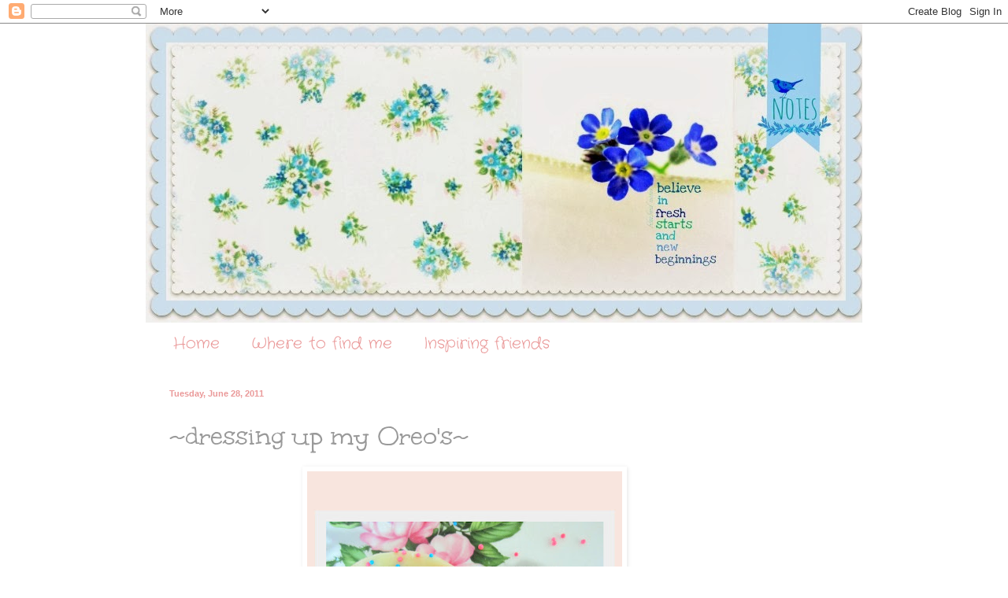

--- FILE ---
content_type: text/html; charset=UTF-8
request_url: https://bluebirdnotes.blogspot.com/2011/06/dressing-up-my-oreos.html?showComment=1309269900451
body_size: 28416
content:
<!DOCTYPE html>
<html class='v2' dir='ltr' lang='en'>
<head>
<link href='https://www.blogger.com/static/v1/widgets/335934321-css_bundle_v2.css' rel='stylesheet' type='text/css'/>
<meta content='width=1100' name='viewport'/>
<meta content='text/html; charset=UTF-8' http-equiv='Content-Type'/>
<meta content='blogger' name='generator'/>
<link href='https://bluebirdnotes.blogspot.com/favicon.ico' rel='icon' type='image/x-icon'/>
<link href='http://bluebirdnotes.blogspot.com/2011/06/dressing-up-my-oreos.html' rel='canonical'/>
<link rel="alternate" type="application/atom+xml" title="Bluebird Notes - Atom" href="https://bluebirdnotes.blogspot.com/feeds/posts/default" />
<link rel="alternate" type="application/rss+xml" title="Bluebird Notes - RSS" href="https://bluebirdnotes.blogspot.com/feeds/posts/default?alt=rss" />
<link rel="service.post" type="application/atom+xml" title="Bluebird Notes - Atom" href="https://www.blogger.com/feeds/762402889954449211/posts/default" />

<link rel="alternate" type="application/atom+xml" title="Bluebird Notes - Atom" href="https://bluebirdnotes.blogspot.com/feeds/3982295971563941948/comments/default" />
<!--Can't find substitution for tag [blog.ieCssRetrofitLinks]-->
<link href='https://blogger.googleusercontent.com/img/b/R29vZ2xl/AVvXsEjBzAbw86mIhDpEBaj-0Hbe4ULyFb_t38WYLHmNjeNHNUt4_ZnDVRKu4QDuudnft43dX9wmLgpzwOSD7wN6w1TcV_H55IGDTm-YnroNoJQiK2n5hv3j1Z8CPh9fA773DlX3mydmU68-Q6k/s400/2011-06-273.jpg' rel='image_src'/>
<meta content='http://bluebirdnotes.blogspot.com/2011/06/dressing-up-my-oreos.html' property='og:url'/>
<meta content='~dressing up my Oreo&#39;s~' property='og:title'/>
<meta content=' When I saw this recipe I just  knew  I had to give it a go      at first my girls laughed at the idea of covering an already  sugary Oreo w...' property='og:description'/>
<meta content='https://blogger.googleusercontent.com/img/b/R29vZ2xl/AVvXsEjBzAbw86mIhDpEBaj-0Hbe4ULyFb_t38WYLHmNjeNHNUt4_ZnDVRKu4QDuudnft43dX9wmLgpzwOSD7wN6w1TcV_H55IGDTm-YnroNoJQiK2n5hv3j1Z8CPh9fA773DlX3mydmU68-Q6k/w1200-h630-p-k-no-nu/2011-06-273.jpg' property='og:image'/>
<title>Bluebird Notes: ~dressing up my Oreo's~</title>
<style type='text/css'>@font-face{font-family:'Coming Soon';font-style:normal;font-weight:400;font-display:swap;src:url(//fonts.gstatic.com/s/comingsoon/v20/qWcuB6mzpYL7AJ2VfdQR1t-VWDnRsDkg.woff2)format('woff2');unicode-range:U+0000-00FF,U+0131,U+0152-0153,U+02BB-02BC,U+02C6,U+02DA,U+02DC,U+0304,U+0308,U+0329,U+2000-206F,U+20AC,U+2122,U+2191,U+2193,U+2212,U+2215,U+FEFF,U+FFFD;}@font-face{font-family:'Crafty Girls';font-style:normal;font-weight:400;font-display:swap;src:url(//fonts.gstatic.com/s/craftygirls/v16/va9B4kXI39VaDdlPJo8N_NveRhf6Xl7Glw.woff2)format('woff2');unicode-range:U+0000-00FF,U+0131,U+0152-0153,U+02BB-02BC,U+02C6,U+02DA,U+02DC,U+0304,U+0308,U+0329,U+2000-206F,U+20AC,U+2122,U+2191,U+2193,U+2212,U+2215,U+FEFF,U+FFFD;}@font-face{font-family:'Mountains of Christmas';font-style:normal;font-weight:400;font-display:swap;src:url(//fonts.gstatic.com/s/mountainsofchristmas/v24/3y9w6a4zcCnn5X0FDyrKi2ZRUBIy8uxoUo7eDNGsMdFqNpY.woff2)format('woff2');unicode-range:U+0000-00FF,U+0131,U+0152-0153,U+02BB-02BC,U+02C6,U+02DA,U+02DC,U+0304,U+0308,U+0329,U+2000-206F,U+20AC,U+2122,U+2191,U+2193,U+2212,U+2215,U+FEFF,U+FFFD;}@font-face{font-family:'Unkempt';font-style:normal;font-weight:400;font-display:swap;src:url(//fonts.gstatic.com/s/unkempt/v22/2EbnL-Z2DFZue0DSeYEV8h-bp_Y.woff2)format('woff2');unicode-range:U+0000-00FF,U+0131,U+0152-0153,U+02BB-02BC,U+02C6,U+02DA,U+02DC,U+0304,U+0308,U+0329,U+2000-206F,U+20AC,U+2122,U+2191,U+2193,U+2212,U+2215,U+FEFF,U+FFFD;}</style>
<style id='page-skin-1' type='text/css'><!--
/*
-----------------------------------------------
Blogger Template Style
Name:     Simple
Designer: Blogger
URL:      www.blogger.com
----------------------------------------------- */
/* Content
----------------------------------------------- */
body {
font: normal normal 12px Coming Soon;
color: #999999;
background: #ffffff none no-repeat scroll center center;
padding: 0 0 0 0;
background-attachment: scroll;
}
html body .content-outer {
min-width: 0;
max-width: 100%;
width: 100%;
}
h2 {
font-size: 22px;
}
a:link {
text-decoration:none;
color: #ea9999;
}
a:visited {
text-decoration:none;
color: #ea9999;
}
a:hover {
text-decoration:underline;
color: #ea9999;
}
.body-fauxcolumn-outer .fauxcolumn-inner {
background: transparent none repeat scroll top left;
_background-image: none;
}
.body-fauxcolumn-outer .cap-top {
position: absolute;
z-index: 1;
height: 400px;
width: 100%;
}
.body-fauxcolumn-outer .cap-top .cap-left {
width: 100%;
background: transparent none repeat-x scroll top left;
_background-image: none;
}
.content-outer {
-moz-box-shadow: 0 0 0 rgba(0, 0, 0, .15);
-webkit-box-shadow: 0 0 0 rgba(0, 0, 0, .15);
-goog-ms-box-shadow: 0 0 0 #333333;
box-shadow: 0 0 0 rgba(0, 0, 0, .15);
margin-bottom: 1px;
}
.content-inner {
padding: 0 0;
}
.main-outer, .footer-outer {
background-color: #ffffff;
}
/* Header
----------------------------------------------- */
.header-outer {
background: transparent none repeat-x scroll 0 -400px;
_background-image: none;
}
.Header h1 {
font: normal normal 70px Arial, Tahoma, Helvetica, FreeSans, sans-serif;
color: #ea9999;
text-shadow: 0 0 0 rgba(0, 0, 0, .2);
}
.Header h1 a {
color: #ea9999;
}
.Header .description {
font-size: 200%;
color: #ea9999;
}
.header-inner .Header .titlewrapper {
padding: 22px 30px;
}
.header-inner .Header .descriptionwrapper {
padding: 0 30px;
}
/* Tabs
----------------------------------------------- */
.tabs-inner .section:first-child {
border-top: 0 solid #ffffff;
}
.tabs-inner .section:first-child ul {
margin-top: -0;
border-top: 0 solid #ffffff;
border-left: 0 solid #ffffff;
border-right: 0 solid #ffffff;
}
.tabs-inner .widget ul {
background: #ffffff none repeat-x scroll 0 -800px;
_background-image: none;
border-bottom: 0 solid #ffffff;
margin-top: 0;
margin-left: -0;
margin-right: -0;
}
.tabs-inner .widget li a {
display: inline-block;
padding: .6em 1em;
font: normal normal 20px Crafty Girls;
color: #ea9999;
border-left: 0 solid #ffffff;
border-right: 0 solid #ffffff;
}
.tabs-inner .widget li:first-child a {
border-left: none;
}
.tabs-inner .widget li.selected a, .tabs-inner .widget li a:hover {
color: #5cc2c0;
background-color: #ffffff;
text-decoration: none;
}
/* Columns
----------------------------------------------- */
.main-outer {
border-top: 1px solid #ffffff;
}
.fauxcolumn-left-outer .fauxcolumn-inner {
border-right: 1px solid #ffffff;
}
.fauxcolumn-right-outer .fauxcolumn-inner {
border-left: 1px solid #ffffff;
}
/* Headings
----------------------------------------------- */
div.widget > h2,
div.widget h2.title {
margin: 0 0 1em 0;
font: normal normal 20px Mountains of Christmas;
color: #5cc2c0;
}
/* Widgets
----------------------------------------------- */
.widget .zippy {
color: #ea9999;
text-shadow: 2px 2px 1px rgba(0, 0, 0, .1);
}
.widget .popular-posts ul {
list-style: none;
}
/* Posts
----------------------------------------------- */
h2.date-header {
font: normal bold 11px Arial, Tahoma, Helvetica, FreeSans, sans-serif;
}
.date-header span {
background-color: transparent;
color: #ea9999;
padding: inherit;
letter-spacing: inherit;
margin: inherit;
}
.main-inner {
padding-top: 30px;
padding-bottom: 30px;
}
.main-inner .column-center-inner {
padding: 0 15px;
}
.main-inner .column-center-inner .section {
margin: 0 15px;
}
.post {
margin: 0 0 25px 0;
}
h3.post-title, .comments h4 {
font: normal normal 36px Unkempt;
margin: .75em 0 0;
}
.post-body {
font-size: 110%;
line-height: 1.4;
position: relative;
}
.post-body img, .post-body .tr-caption-container, .Profile img, .Image img,
.BlogList .item-thumbnail img {
padding: 2px;
background: #ffffff;
border: 1px solid #ffffff;
-moz-box-shadow: 1px 1px 5px rgba(0, 0, 0, .1);
-webkit-box-shadow: 1px 1px 5px rgba(0, 0, 0, .1);
box-shadow: 1px 1px 5px rgba(0, 0, 0, .1);
}
.post-body img, .post-body .tr-caption-container {
padding: 5px;
}
.post-body .tr-caption-container {
color: #ffffff;
}
.post-body .tr-caption-container img {
padding: 0;
background: transparent;
border: none;
-moz-box-shadow: 0 0 0 rgba(0, 0, 0, .1);
-webkit-box-shadow: 0 0 0 rgba(0, 0, 0, .1);
box-shadow: 0 0 0 rgba(0, 0, 0, .1);
}
.post-header {
margin: 0 0 1.5em;
line-height: 1.6;
font-size: 90%;
}
.post-footer {
margin: 20px -2px 0;
padding: 5px 10px;
color: #ea9999;
background-color: #ffffff;
border-bottom: 1px solid #ffffff;
line-height: 1.6;
font-size: 90%;
}
#comments .comment-author {
padding-top: 1.5em;
border-top: 1px solid #ffffff;
background-position: 0 1.5em;
}
#comments .comment-author:first-child {
padding-top: 0;
border-top: none;
}
.avatar-image-container {
margin: .2em 0 0;
}
#comments .avatar-image-container img {
border: 1px solid #ffffff;
}
/* Comments
----------------------------------------------- */
.comments .comments-content .icon.blog-author {
background-repeat: no-repeat;
background-image: url([data-uri]);
}
.comments .comments-content .loadmore a {
border-top: 1px solid #ea9999;
border-bottom: 1px solid #ea9999;
}
.comments .comment-thread.inline-thread {
background-color: #ffffff;
}
.comments .continue {
border-top: 2px solid #ea9999;
}
/* Accents
---------------------------------------------- */
.section-columns td.columns-cell {
border-left: 1px solid #ffffff;
}
.blog-pager {
background: transparent none no-repeat scroll top center;
}
.blog-pager-older-link, .home-link,
.blog-pager-newer-link {
background-color: #ffffff;
padding: 5px;
}
.footer-outer {
border-top: 0 dashed #bbbbbb;
}
/* Mobile
----------------------------------------------- */
body.mobile  {
background-size: auto;
}
.mobile .body-fauxcolumn-outer {
background: transparent none repeat scroll top left;
}
.mobile .body-fauxcolumn-outer .cap-top {
background-size: 100% auto;
}
.mobile .content-outer {
-webkit-box-shadow: 0 0 3px rgba(0, 0, 0, .15);
box-shadow: 0 0 3px rgba(0, 0, 0, .15);
}
.mobile .tabs-inner .widget ul {
margin-left: 0;
margin-right: 0;
}
.mobile .post {
margin: 0;
}
.mobile .main-inner .column-center-inner .section {
margin: 0;
}
.mobile .date-header span {
padding: 0.1em 10px;
margin: 0 -10px;
}
.mobile h3.post-title {
margin: 0;
}
.mobile .blog-pager {
background: transparent none no-repeat scroll top center;
}
.mobile .footer-outer {
border-top: none;
}
.mobile .main-inner, .mobile .footer-inner {
background-color: #ffffff;
}
.mobile-index-contents {
color: #999999;
}
.mobile-link-button {
background-color: #ea9999;
}
.mobile-link-button a:link, .mobile-link-button a:visited {
color: #ffffff;
}
.mobile .tabs-inner .section:first-child {
border-top: none;
}
.mobile .tabs-inner .PageList .widget-content {
background-color: #ffffff;
color: #5cc2c0;
border-top: 0 solid #ffffff;
border-bottom: 0 solid #ffffff;
}
.mobile .tabs-inner .PageList .widget-content .pagelist-arrow {
border-left: 1px solid #ffffff;
}

--></style>
<style id='template-skin-1' type='text/css'><!--
body {
min-width: 910px;
}
.content-outer, .content-fauxcolumn-outer, .region-inner {
min-width: 910px;
max-width: 910px;
_width: 910px;
}
.main-inner .columns {
padding-left: 0px;
padding-right: 100px;
}
.main-inner .fauxcolumn-center-outer {
left: 0px;
right: 100px;
/* IE6 does not respect left and right together */
_width: expression(this.parentNode.offsetWidth -
parseInt("0px") -
parseInt("100px") + 'px');
}
.main-inner .fauxcolumn-left-outer {
width: 0px;
}
.main-inner .fauxcolumn-right-outer {
width: 100px;
}
.main-inner .column-left-outer {
width: 0px;
right: 100%;
margin-left: -0px;
}
.main-inner .column-right-outer {
width: 100px;
margin-right: -100px;
}
#layout {
min-width: 0;
}
#layout .content-outer {
min-width: 0;
width: 800px;
}
#layout .region-inner {
min-width: 0;
width: auto;
}
body#layout div.add_widget {
padding: 8px;
}
body#layout div.add_widget a {
margin-left: 32px;
}
--></style>
<link href='https://www.blogger.com/dyn-css/authorization.css?targetBlogID=762402889954449211&amp;zx=92602966-d171-41a4-a1e9-4ff16ccb1a17' media='none' onload='if(media!=&#39;all&#39;)media=&#39;all&#39;' rel='stylesheet'/><noscript><link href='https://www.blogger.com/dyn-css/authorization.css?targetBlogID=762402889954449211&amp;zx=92602966-d171-41a4-a1e9-4ff16ccb1a17' rel='stylesheet'/></noscript>
<meta name='google-adsense-platform-account' content='ca-host-pub-1556223355139109'/>
<meta name='google-adsense-platform-domain' content='blogspot.com'/>

</head>
<body class='loading variant-wide'>
<div class='navbar section' id='navbar' name='Navbar'><div class='widget Navbar' data-version='1' id='Navbar1'><script type="text/javascript">
    function setAttributeOnload(object, attribute, val) {
      if(window.addEventListener) {
        window.addEventListener('load',
          function(){ object[attribute] = val; }, false);
      } else {
        window.attachEvent('onload', function(){ object[attribute] = val; });
      }
    }
  </script>
<div id="navbar-iframe-container"></div>
<script type="text/javascript" src="https://apis.google.com/js/platform.js"></script>
<script type="text/javascript">
      gapi.load("gapi.iframes:gapi.iframes.style.bubble", function() {
        if (gapi.iframes && gapi.iframes.getContext) {
          gapi.iframes.getContext().openChild({
              url: 'https://www.blogger.com/navbar/762402889954449211?po\x3d3982295971563941948\x26origin\x3dhttps://bluebirdnotes.blogspot.com',
              where: document.getElementById("navbar-iframe-container"),
              id: "navbar-iframe"
          });
        }
      });
    </script><script type="text/javascript">
(function() {
var script = document.createElement('script');
script.type = 'text/javascript';
script.src = '//pagead2.googlesyndication.com/pagead/js/google_top_exp.js';
var head = document.getElementsByTagName('head')[0];
if (head) {
head.appendChild(script);
}})();
</script>
</div></div>
<div class='body-fauxcolumns'>
<div class='fauxcolumn-outer body-fauxcolumn-outer'>
<div class='cap-top'>
<div class='cap-left'></div>
<div class='cap-right'></div>
</div>
<div class='fauxborder-left'>
<div class='fauxborder-right'></div>
<div class='fauxcolumn-inner'>
</div>
</div>
<div class='cap-bottom'>
<div class='cap-left'></div>
<div class='cap-right'></div>
</div>
</div>
</div>
<div class='content'>
<div class='content-fauxcolumns'>
<div class='fauxcolumn-outer content-fauxcolumn-outer'>
<div class='cap-top'>
<div class='cap-left'></div>
<div class='cap-right'></div>
</div>
<div class='fauxborder-left'>
<div class='fauxborder-right'></div>
<div class='fauxcolumn-inner'>
</div>
</div>
<div class='cap-bottom'>
<div class='cap-left'></div>
<div class='cap-right'></div>
</div>
</div>
</div>
<div class='content-outer'>
<div class='content-cap-top cap-top'>
<div class='cap-left'></div>
<div class='cap-right'></div>
</div>
<div class='fauxborder-left content-fauxborder-left'>
<div class='fauxborder-right content-fauxborder-right'></div>
<div class='content-inner'>
<header>
<div class='header-outer'>
<div class='header-cap-top cap-top'>
<div class='cap-left'></div>
<div class='cap-right'></div>
</div>
<div class='fauxborder-left header-fauxborder-left'>
<div class='fauxborder-right header-fauxborder-right'></div>
<div class='region-inner header-inner'>
<div class='header section' id='header' name='Header'><div class='widget Header' data-version='1' id='Header1'>
<div id='header-inner'>
<a href='https://bluebirdnotes.blogspot.com/' style='display: block'>
<img alt='Bluebird Notes' height='380px; ' id='Header1_headerimg' src='https://blogger.googleusercontent.com/img/b/R29vZ2xl/AVvXsEjJdd_v8i6dHezecFeQr_kH5rtTNXm8e4NONmpTmkOuazVEOCW9G_7gyZyQ8euD2DwHfbMZO3ZYFpy407Bo14Jei5ps8prsgYz9Joc8Xdk810E5-5W_6FtNLUVmtB17N627CjGoFSvKM0k/s1600/PicMonkey+Collage.jpg' style='display: block' width='915px; '/>
</a>
</div>
</div></div>
</div>
</div>
<div class='header-cap-bottom cap-bottom'>
<div class='cap-left'></div>
<div class='cap-right'></div>
</div>
</div>
</header>
<div class='tabs-outer'>
<div class='tabs-cap-top cap-top'>
<div class='cap-left'></div>
<div class='cap-right'></div>
</div>
<div class='fauxborder-left tabs-fauxborder-left'>
<div class='fauxborder-right tabs-fauxborder-right'></div>
<div class='region-inner tabs-inner'>
<div class='tabs section' id='crosscol' name='Cross-Column'><div class='widget PageList' data-version='1' id='PageList1'>
<h2>Pages</h2>
<div class='widget-content'>
<ul>
<li>
<a href='https://bluebirdnotes.blogspot.com/'>Home</a>
</li>
<li>
<a href='https://bluebirdnotes.blogspot.com/p/where-to-find-me.html'>Where to find me</a>
</li>
<li>
<a href='https://bluebirdnotes.blogspot.com/p/inspiring-friends.html'>Inspiring friends</a>
</li>
</ul>
<div class='clear'></div>
</div>
</div></div>
<div class='tabs no-items section' id='crosscol-overflow' name='Cross-Column 2'></div>
</div>
</div>
<div class='tabs-cap-bottom cap-bottom'>
<div class='cap-left'></div>
<div class='cap-right'></div>
</div>
</div>
<div class='main-outer'>
<div class='main-cap-top cap-top'>
<div class='cap-left'></div>
<div class='cap-right'></div>
</div>
<div class='fauxborder-left main-fauxborder-left'>
<div class='fauxborder-right main-fauxborder-right'></div>
<div class='region-inner main-inner'>
<div class='columns fauxcolumns'>
<div class='fauxcolumn-outer fauxcolumn-center-outer'>
<div class='cap-top'>
<div class='cap-left'></div>
<div class='cap-right'></div>
</div>
<div class='fauxborder-left'>
<div class='fauxborder-right'></div>
<div class='fauxcolumn-inner'>
</div>
</div>
<div class='cap-bottom'>
<div class='cap-left'></div>
<div class='cap-right'></div>
</div>
</div>
<div class='fauxcolumn-outer fauxcolumn-left-outer'>
<div class='cap-top'>
<div class='cap-left'></div>
<div class='cap-right'></div>
</div>
<div class='fauxborder-left'>
<div class='fauxborder-right'></div>
<div class='fauxcolumn-inner'>
</div>
</div>
<div class='cap-bottom'>
<div class='cap-left'></div>
<div class='cap-right'></div>
</div>
</div>
<div class='fauxcolumn-outer fauxcolumn-right-outer'>
<div class='cap-top'>
<div class='cap-left'></div>
<div class='cap-right'></div>
</div>
<div class='fauxborder-left'>
<div class='fauxborder-right'></div>
<div class='fauxcolumn-inner'>
</div>
</div>
<div class='cap-bottom'>
<div class='cap-left'></div>
<div class='cap-right'></div>
</div>
</div>
<!-- corrects IE6 width calculation -->
<div class='columns-inner'>
<div class='column-center-outer'>
<div class='column-center-inner'>
<div class='main section' id='main' name='Main'><div class='widget Blog' data-version='1' id='Blog1'>
<div class='blog-posts hfeed'>

          <div class="date-outer">
        
<h2 class='date-header'><span>Tuesday, June 28, 2011</span></h2>

          <div class="date-posts">
        
<div class='post-outer'>
<div class='post hentry uncustomized-post-template' itemprop='blogPost' itemscope='itemscope' itemtype='http://schema.org/BlogPosting'>
<meta content='https://blogger.googleusercontent.com/img/b/R29vZ2xl/AVvXsEjBzAbw86mIhDpEBaj-0Hbe4ULyFb_t38WYLHmNjeNHNUt4_ZnDVRKu4QDuudnft43dX9wmLgpzwOSD7wN6w1TcV_H55IGDTm-YnroNoJQiK2n5hv3j1Z8CPh9fA773DlX3mydmU68-Q6k/s400/2011-06-273.jpg' itemprop='image_url'/>
<meta content='762402889954449211' itemprop='blogId'/>
<meta content='3982295971563941948' itemprop='postId'/>
<a name='3982295971563941948'></a>
<h3 class='post-title entry-title' itemprop='name'>
~dressing up my Oreo's~
</h3>
<div class='post-header'>
<div class='post-header-line-1'></div>
</div>
<div class='post-body entry-content' id='post-body-3982295971563941948' itemprop='description articleBody'>
<div dir="ltr" style="text-align: left;" trbidi="on"><div class="separator" style="clear: both; text-align: center;"><a href="https://blogger.googleusercontent.com/img/b/R29vZ2xl/AVvXsEjBzAbw86mIhDpEBaj-0Hbe4ULyFb_t38WYLHmNjeNHNUt4_ZnDVRKu4QDuudnft43dX9wmLgpzwOSD7wN6w1TcV_H55IGDTm-YnroNoJQiK2n5hv3j1Z8CPh9fA773DlX3mydmU68-Q6k/s1600/2011-06-273.jpg" imageanchor="1" style="margin-left: 1em; margin-right: 1em;"><img border="0" height="400" src="https://blogger.googleusercontent.com/img/b/R29vZ2xl/AVvXsEjBzAbw86mIhDpEBaj-0Hbe4ULyFb_t38WYLHmNjeNHNUt4_ZnDVRKu4QDuudnft43dX9wmLgpzwOSD7wN6w1TcV_H55IGDTm-YnroNoJQiK2n5hv3j1Z8CPh9fA773DlX3mydmU68-Q6k/s400/2011-06-273.jpg" width="400" /></a></div><br />
<div style="text-align: center;">When I saw this recipe I just<span class="Apple-style-span" style="font-size: large;"> <span class="Apple-style-span" style="color: #e06666;">knew</span></span><b> </b>I had to give it a go&nbsp;</div><br />
<br />
<br />
<div class="separator" style="clear: both; text-align: center;"><a href="https://blogger.googleusercontent.com/img/b/R29vZ2xl/AVvXsEgKDAcQLAO5cpdiro9VFR0fyCQYqd-812fKuuZ7IKKYCoYkciE3k92mV-XrVAYHoLb2daLaV26kd-zqoML2fEdrL-kwpCRSD-3S4r_Amaq2qCSFrD4ekNdjZPoMeEBktsVtwfcpQrcLlCU/s1600/Collages199.jpg" imageanchor="1" style="margin-left: 1em; margin-right: 1em;"><img border="0" height="400" src="https://blogger.googleusercontent.com/img/b/R29vZ2xl/AVvXsEgKDAcQLAO5cpdiro9VFR0fyCQYqd-812fKuuZ7IKKYCoYkciE3k92mV-XrVAYHoLb2daLaV26kd-zqoML2fEdrL-kwpCRSD-3S4r_Amaq2qCSFrD4ekNdjZPoMeEBktsVtwfcpQrcLlCU/s400/Collages199.jpg" width="400" /></a></div><br />
<div style="text-align: center;">at first my girls laughed at the idea of covering an already&nbsp;</div><div style="text-align: center;">sugary Oreo with even more sweet cookie dough</div><div style="text-align: center;"><b><span class="Apple-style-span" style="color: #e06666; font-size: large;">sugar </span><span class="Apple-style-span" style="color: #45818e; font-size: large;">overload</span></b></div><div style="text-align: center;">but...<span class="Apple-style-span" style="font-size: large;"> &nbsp;</span>&nbsp;</div><br />
<br />
<div class="separator" style="clear: both; text-align: center;"><a href="https://blogger.googleusercontent.com/img/b/R29vZ2xl/AVvXsEg3rFW6q2rw2a7Gdn3i8RnwPIWn2Thnb9o5SRVrBA58B6eRFUupzlIhemV-kOlFS21wVi33HluMv-0SuZrQ5U1gXlg-n0fyBig9XLfYXOcaDci0EBc3T5REocxS6Qa5oaZgrBBE8Y4ZP5Q/s1600/2011-06-27.jpg" imageanchor="1" style="margin-left: 1em; margin-right: 1em;"><img border="0" height="400" src="https://blogger.googleusercontent.com/img/b/R29vZ2xl/AVvXsEg3rFW6q2rw2a7Gdn3i8RnwPIWn2Thnb9o5SRVrBA58B6eRFUupzlIhemV-kOlFS21wVi33HluMv-0SuZrQ5U1gXlg-n0fyBig9XLfYXOcaDci0EBc3T5REocxS6Qa5oaZgrBBE8Y4ZP5Q/s400/2011-06-27.jpg" width="400" /></a></div><br />
<div style="text-align: center;"><span class="Apple-style-span" style="color: #e06666; font-size: large;">to our surprise</span></div><div style="text-align: center;">&nbsp;the outside covering is not very sweet at all</div><div style="text-align: center;">&nbsp;{made with cream cheese...I also added less sugar to mine}</div><div style="text-align: center;"><br />
</div><div style="text-align: center;"><span class="Apple-style-span" style="color: #45818e;">not only are they <b>pretty</b></span></div><div style="text-align: center;"><span class="Apple-style-span" style="color: #e06666;">they are<b> pretty tasty</b></span></div><div style="text-align: center;"><span class="Apple-style-span" style="font-size: large;"><span class="Apple-style-span" style="color: #45818e;">Oreo cookies have never looked<b> </b></span><span class="Apple-style-span" style="color: #e06666;"><b>so darling</b>&nbsp;</span></span></div><div style="text-align: center;">recipe <a href="http://www.bakersroyale.com/cookies/oreo-stuffed-funfetti-cookies/">here</a></div><div style="text-align: center;">{how about red, white and blue ones for the 4th of July?}<br />
<br />
<br />
</div><div style="text-align: center;"><span class="Apple-style-span" style="color: #e06666; font-size: x-large;">x</span><span class="Apple-style-span" style="color: #45818e; font-size: x-large;">o</span><span class="Apple-style-span" style="color: #e06666; font-size: x-large;">x &nbsp;</span></div><br />
</div>
<div style='clear: both;'></div>
</div>
<div class='post-footer'>
<div class='post-footer-line post-footer-line-1'>
<span class='post-author vcard'>
Posted by
<span class='fn' itemprop='author' itemscope='itemscope' itemtype='http://schema.org/Person'>
<meta content='https://www.blogger.com/profile/06871934650817154453' itemprop='url'/>
<a class='g-profile' href='https://www.blogger.com/profile/06871934650817154453' rel='author' title='author profile'>
<span itemprop='name'>koralee</span>
</a>
</span>
</span>
<span class='post-timestamp'>
at
<meta content='http://bluebirdnotes.blogspot.com/2011/06/dressing-up-my-oreos.html' itemprop='url'/>
<a class='timestamp-link' href='https://bluebirdnotes.blogspot.com/2011/06/dressing-up-my-oreos.html' rel='bookmark' title='permanent link'><abbr class='published' itemprop='datePublished' title='2011-06-28T06:56:00-07:00'>6:56&#8239;AM</abbr></a>
</span>
<span class='post-comment-link'>
</span>
<span class='post-icons'>
<span class='item-control blog-admin pid-2103819100'>
<a href='https://www.blogger.com/post-edit.g?blogID=762402889954449211&postID=3982295971563941948&from=pencil' title='Edit Post'>
<img alt='' class='icon-action' height='18' src='https://resources.blogblog.com/img/icon18_edit_allbkg.gif' width='18'/>
</a>
</span>
</span>
<div class='post-share-buttons goog-inline-block'>
<a class='goog-inline-block share-button sb-email' href='https://www.blogger.com/share-post.g?blogID=762402889954449211&postID=3982295971563941948&target=email' target='_blank' title='Email This'><span class='share-button-link-text'>Email This</span></a><a class='goog-inline-block share-button sb-blog' href='https://www.blogger.com/share-post.g?blogID=762402889954449211&postID=3982295971563941948&target=blog' onclick='window.open(this.href, "_blank", "height=270,width=475"); return false;' target='_blank' title='BlogThis!'><span class='share-button-link-text'>BlogThis!</span></a><a class='goog-inline-block share-button sb-twitter' href='https://www.blogger.com/share-post.g?blogID=762402889954449211&postID=3982295971563941948&target=twitter' target='_blank' title='Share to X'><span class='share-button-link-text'>Share to X</span></a><a class='goog-inline-block share-button sb-facebook' href='https://www.blogger.com/share-post.g?blogID=762402889954449211&postID=3982295971563941948&target=facebook' onclick='window.open(this.href, "_blank", "height=430,width=640"); return false;' target='_blank' title='Share to Facebook'><span class='share-button-link-text'>Share to Facebook</span></a><a class='goog-inline-block share-button sb-pinterest' href='https://www.blogger.com/share-post.g?blogID=762402889954449211&postID=3982295971563941948&target=pinterest' target='_blank' title='Share to Pinterest'><span class='share-button-link-text'>Share to Pinterest</span></a>
</div>
</div>
<div class='post-footer-line post-footer-line-2'>
<span class='post-labels'>
Labels:
<a href='https://bluebirdnotes.blogspot.com/search/label/cookies' rel='tag'>cookies</a>,
<a href='https://bluebirdnotes.blogspot.com/search/label/treats' rel='tag'>treats</a>
</span>
</div>
<div class='post-footer-line post-footer-line-3'>
<span class='post-location'>
</span>
</div>
</div>
</div>
<div class='comments' id='comments'>
<a name='comments'></a>
<h4>56 comments:</h4>
<div id='Blog1_comments-block-wrapper'>
<dl class='avatar-comment-indent' id='comments-block'>
<dt class='comment-author ' id='c9206844973397636076'>
<a name='c9206844973397636076'></a>
<div class="avatar-image-container vcard"><span dir="ltr"><a href="https://www.blogger.com/profile/01780241008313365707" target="" rel="nofollow" onclick="" class="avatar-hovercard" id="av-9206844973397636076-01780241008313365707"><img src="https://resources.blogblog.com/img/blank.gif" width="35" height="35" class="delayLoad" style="display: none;" longdesc="//blogger.googleusercontent.com/img/b/R29vZ2xl/AVvXsEi8L0Nv5uLJTa67dtEE6HeW9mvYFArqFpHTMmZqHowqli1mwHtVYVk9CF1Wvf9WpPOUbDbFE7ltqeUCHeiGO9PdI9FVd3cffJHDzCh_bHGDJPjOQxR2AdNjqFkE6DDZ-Uw/s45-c/*" alt="" title="Castles Crowns and Cottages">

<noscript><img src="//blogger.googleusercontent.com/img/b/R29vZ2xl/AVvXsEi8L0Nv5uLJTa67dtEE6HeW9mvYFArqFpHTMmZqHowqli1mwHtVYVk9CF1Wvf9WpPOUbDbFE7ltqeUCHeiGO9PdI9FVd3cffJHDzCh_bHGDJPjOQxR2AdNjqFkE6DDZ-Uw/s45-c/*" width="35" height="35" class="photo" alt=""></noscript></a></span></div>
<a href='https://www.blogger.com/profile/01780241008313365707' rel='nofollow'>Castles Crowns and Cottages</a>
said...
</dt>
<dd class='comment-body' id='Blog1_cmt-9206844973397636076'>
<p>
I cannot believe it..I am the first one here! You always find the most phenomenal recipes my friend....your girls must be lovin&#39; what mamma is makin&#39; in the kitchen! ARE YOU ON DAY TWO of the final frontier for the school year???? ARE YOU COUNTING THE HOURS? You are going to be one free bluebird tonight my dear! I WILL BE THINKING OF MY SWEET BLUEBIRD TODAY!! Anita
</p>
</dd>
<dd class='comment-footer'>
<span class='comment-timestamp'>
<a href='https://bluebirdnotes.blogspot.com/2011/06/dressing-up-my-oreos.html?showComment=1309269900451#c9206844973397636076' title='comment permalink'>
June 28, 2011 at 7:05&#8239;AM
</a>
<span class='item-control blog-admin pid-232598930'>
<a class='comment-delete' href='https://www.blogger.com/comment/delete/762402889954449211/9206844973397636076' title='Delete Comment'>
<img src='https://resources.blogblog.com/img/icon_delete13.gif'/>
</a>
</span>
</span>
</dd>
<dt class='comment-author ' id='c3950319284242357179'>
<a name='c3950319284242357179'></a>
<div class="avatar-image-container vcard"><span dir="ltr"><a href="https://www.blogger.com/profile/01822395131489199140" target="" rel="nofollow" onclick="" class="avatar-hovercard" id="av-3950319284242357179-01822395131489199140"><img src="https://resources.blogblog.com/img/blank.gif" width="35" height="35" class="delayLoad" style="display: none;" longdesc="//blogger.googleusercontent.com/img/b/R29vZ2xl/AVvXsEgs98blW4k5rjrxgRlVGJ6vLOpe8aqx2v7CHy3T8F62zAUXDH0bE6VLuA7Gx72cU1aXH9-0VBNaZg9jnQ1X3J2NYnM37f1L8VmnlovrxfIGyD7WspYfsGc89irO_QUJX6lpsCBV-TPCEM2fhKDdhDeLnCVNjp1gZb-aWvWxTuDT67bQW9Q/s45/90dbb3409688651.693c830a1851f.jpg" alt="" title="Gabriela Delworth . Instructional Designer ">

<noscript><img src="//blogger.googleusercontent.com/img/b/R29vZ2xl/AVvXsEgs98blW4k5rjrxgRlVGJ6vLOpe8aqx2v7CHy3T8F62zAUXDH0bE6VLuA7Gx72cU1aXH9-0VBNaZg9jnQ1X3J2NYnM37f1L8VmnlovrxfIGyD7WspYfsGc89irO_QUJX6lpsCBV-TPCEM2fhKDdhDeLnCVNjp1gZb-aWvWxTuDT67bQW9Q/s45/90dbb3409688651.693c830a1851f.jpg" width="35" height="35" class="photo" alt=""></noscript></a></span></div>
<a href='https://www.blogger.com/profile/01822395131489199140' rel='nofollow'>Gabriela Delworth . Instructional Designer </a>
said...
</dt>
<dd class='comment-body' id='Blog1_cmt-3950319284242357179'>
<p>
Hello,<br /><br />Unbelivable...I want one now!<br /><br /><br />~ Gabriela ~
</p>
</dd>
<dd class='comment-footer'>
<span class='comment-timestamp'>
<a href='https://bluebirdnotes.blogspot.com/2011/06/dressing-up-my-oreos.html?showComment=1309271502448#c3950319284242357179' title='comment permalink'>
June 28, 2011 at 7:31&#8239;AM
</a>
<span class='item-control blog-admin pid-1799775986'>
<a class='comment-delete' href='https://www.blogger.com/comment/delete/762402889954449211/3950319284242357179' title='Delete Comment'>
<img src='https://resources.blogblog.com/img/icon_delete13.gif'/>
</a>
</span>
</span>
</dd>
<dt class='comment-author ' id='c7257631757721707065'>
<a name='c7257631757721707065'></a>
<div class="avatar-image-container vcard"><span dir="ltr"><a href="https://www.blogger.com/profile/13726379937631692406" target="" rel="nofollow" onclick="" class="avatar-hovercard" id="av-7257631757721707065-13726379937631692406"><img src="https://resources.blogblog.com/img/blank.gif" width="35" height="35" class="delayLoad" style="display: none;" longdesc="//2.bp.blogspot.com/_VvaSEf9DlO8/TDdtMbHrYeI/AAAAAAAAANg/KqRWgHDEXY4/S45-s35/Mom%2BHeadshot%2BNo%2BName.jpg" alt="" title="Silver Strands">

<noscript><img src="//2.bp.blogspot.com/_VvaSEf9DlO8/TDdtMbHrYeI/AAAAAAAAANg/KqRWgHDEXY4/S45-s35/Mom%2BHeadshot%2BNo%2BName.jpg" width="35" height="35" class="photo" alt=""></noscript></a></span></div>
<a href='https://www.blogger.com/profile/13726379937631692406' rel='nofollow'>Silver Strands</a>
said...
</dt>
<dd class='comment-body' id='Blog1_cmt-7257631757721707065'>
<p>
What a great idea Koralee!  They are beautiful - absolutely beautiful.  Thanks for the idea :)
</p>
</dd>
<dd class='comment-footer'>
<span class='comment-timestamp'>
<a href='https://bluebirdnotes.blogspot.com/2011/06/dressing-up-my-oreos.html?showComment=1309272044794#c7257631757721707065' title='comment permalink'>
June 28, 2011 at 7:40&#8239;AM
</a>
<span class='item-control blog-admin pid-775361757'>
<a class='comment-delete' href='https://www.blogger.com/comment/delete/762402889954449211/7257631757721707065' title='Delete Comment'>
<img src='https://resources.blogblog.com/img/icon_delete13.gif'/>
</a>
</span>
</span>
</dd>
<dt class='comment-author ' id='c6511828722967478807'>
<a name='c6511828722967478807'></a>
<div class="avatar-image-container vcard"><span dir="ltr"><a href="https://www.blogger.com/profile/07543516391837137832" target="" rel="nofollow" onclick="" class="avatar-hovercard" id="av-6511828722967478807-07543516391837137832"><img src="https://resources.blogblog.com/img/blank.gif" width="35" height="35" class="delayLoad" style="display: none;" longdesc="//blogger.googleusercontent.com/img/b/R29vZ2xl/AVvXsEhDMTxQSEOzO2Q3bb2cwPdWwaPR75dBy-UWD0_K0gl422HLOXx-b6GSERt_8UTcwLVrpEolastMcJId5TgOyDNF7hRHZhKSmgjMN3Z9tgawszgQWZQfPVUluXMEY7nC/s45-c/Bee+happy+design+logo+off+centre.jpg" alt="" title="Deborah">

<noscript><img src="//blogger.googleusercontent.com/img/b/R29vZ2xl/AVvXsEhDMTxQSEOzO2Q3bb2cwPdWwaPR75dBy-UWD0_K0gl422HLOXx-b6GSERt_8UTcwLVrpEolastMcJId5TgOyDNF7hRHZhKSmgjMN3Z9tgawszgQWZQfPVUluXMEY7nC/s45-c/Bee+happy+design+logo+off+centre.jpg" width="35" height="35" class="photo" alt=""></noscript></a></span></div>
<a href='https://www.blogger.com/profile/07543516391837137832' rel='nofollow'>Deborah</a>
said...
</dt>
<dd class='comment-body' id='Blog1_cmt-6511828722967478807'>
<p>
They do look much prettier!<br /><br />Bee happy x<br />Have a delicious day!
</p>
</dd>
<dd class='comment-footer'>
<span class='comment-timestamp'>
<a href='https://bluebirdnotes.blogspot.com/2011/06/dressing-up-my-oreos.html?showComment=1309272771306#c6511828722967478807' title='comment permalink'>
June 28, 2011 at 7:52&#8239;AM
</a>
<span class='item-control blog-admin pid-1006993834'>
<a class='comment-delete' href='https://www.blogger.com/comment/delete/762402889954449211/6511828722967478807' title='Delete Comment'>
<img src='https://resources.blogblog.com/img/icon_delete13.gif'/>
</a>
</span>
</span>
</dd>
<dt class='comment-author ' id='c712491289623823606'>
<a name='c712491289623823606'></a>
<div class="avatar-image-container vcard"><span dir="ltr"><a href="https://www.blogger.com/profile/16773876406528306284" target="" rel="nofollow" onclick="" class="avatar-hovercard" id="av-712491289623823606-16773876406528306284"><img src="https://resources.blogblog.com/img/blank.gif" width="35" height="35" class="delayLoad" style="display: none;" longdesc="//blogger.googleusercontent.com/img/b/R29vZ2xl/AVvXsEgT_V2cJGFMbm9oPFtWxhW7-lUHtNh5_9DXqUYTlbE0LKPsXpA6m6lZ9241KhKCxYEvJj8p410mtGV_ck2yQ-28uoSsdNBEtK3aPyExmSFy0jE59L1P4MGBCWVVXnCPlg/s45-c/monthly+make+01+023.JPG" alt="" title="liz">

<noscript><img src="//blogger.googleusercontent.com/img/b/R29vZ2xl/AVvXsEgT_V2cJGFMbm9oPFtWxhW7-lUHtNh5_9DXqUYTlbE0LKPsXpA6m6lZ9241KhKCxYEvJj8p410mtGV_ck2yQ-28uoSsdNBEtK3aPyExmSFy0jE59L1P4MGBCWVVXnCPlg/s45-c/monthly+make+01+023.JPG" width="35" height="35" class="photo" alt=""></noscript></a></span></div>
<a href='https://www.blogger.com/profile/16773876406528306284' rel='nofollow'>liz</a>
said...
</dt>
<dd class='comment-body' id='Blog1_cmt-712491289623823606'>
<p>
Naughty but nice. xxx
</p>
</dd>
<dd class='comment-footer'>
<span class='comment-timestamp'>
<a href='https://bluebirdnotes.blogspot.com/2011/06/dressing-up-my-oreos.html?showComment=1309272872508#c712491289623823606' title='comment permalink'>
June 28, 2011 at 7:54&#8239;AM
</a>
<span class='item-control blog-admin pid-1503097130'>
<a class='comment-delete' href='https://www.blogger.com/comment/delete/762402889954449211/712491289623823606' title='Delete Comment'>
<img src='https://resources.blogblog.com/img/icon_delete13.gif'/>
</a>
</span>
</span>
</dd>
<dt class='comment-author ' id='c1096134804639765499'>
<a name='c1096134804639765499'></a>
<div class="avatar-image-container vcard"><span dir="ltr"><a href="https://www.blogger.com/profile/14642636842463149894" target="" rel="nofollow" onclick="" class="avatar-hovercard" id="av-1096134804639765499-14642636842463149894"><img src="https://resources.blogblog.com/img/blank.gif" width="35" height="35" class="delayLoad" style="display: none;" longdesc="//blogger.googleusercontent.com/img/b/R29vZ2xl/AVvXsEgJRwwTfaiuG0XXGL27-_QOBd1mn9x84fDwJZCwrbuaqOMZWCh_UnjUaWkUiQ23g-rrbTY-KdavkfHhXc2NllYyg9kpOcKA5BD5dqtesOysTjfJEU0khYJRy0nFUeoA-m0/s45-c/DSCN0006.JPG" alt="" title="polkadotpeticoat">

<noscript><img src="//blogger.googleusercontent.com/img/b/R29vZ2xl/AVvXsEgJRwwTfaiuG0XXGL27-_QOBd1mn9x84fDwJZCwrbuaqOMZWCh_UnjUaWkUiQ23g-rrbTY-KdavkfHhXc2NllYyg9kpOcKA5BD5dqtesOysTjfJEU0khYJRy0nFUeoA-m0/s45-c/DSCN0006.JPG" width="35" height="35" class="photo" alt=""></noscript></a></span></div>
<a href='https://www.blogger.com/profile/14642636842463149894' rel='nofollow'>polkadotpeticoat</a>
said...
</dt>
<dd class='comment-body' id='Blog1_cmt-1096134804639765499'>
<p>
the perfect pair...with coffee!
</p>
</dd>
<dd class='comment-footer'>
<span class='comment-timestamp'>
<a href='https://bluebirdnotes.blogspot.com/2011/06/dressing-up-my-oreos.html?showComment=1309273954552#c1096134804639765499' title='comment permalink'>
June 28, 2011 at 8:12&#8239;AM
</a>
<span class='item-control blog-admin pid-1669161593'>
<a class='comment-delete' href='https://www.blogger.com/comment/delete/762402889954449211/1096134804639765499' title='Delete Comment'>
<img src='https://resources.blogblog.com/img/icon_delete13.gif'/>
</a>
</span>
</span>
</dd>
<dt class='comment-author ' id='c5621853285995417103'>
<a name='c5621853285995417103'></a>
<div class="avatar-image-container vcard"><span dir="ltr"><a href="https://www.blogger.com/profile/08957585046008576628" target="" rel="nofollow" onclick="" class="avatar-hovercard" id="av-5621853285995417103-08957585046008576628"><img src="https://resources.blogblog.com/img/blank.gif" width="35" height="35" class="delayLoad" style="display: none;" longdesc="//blogger.googleusercontent.com/img/b/R29vZ2xl/AVvXsEiafc9NTZn17DnDjKy6g7VKbdqzh8F6wgElaKyBPbVuJaVpOVTRqtpKpZ7FUhK6yqBFHBA5MQpvDwKSKrgXn3KsD8lLInSupfpHEhEkGE3dsb5awSX4IiqIs0CVsEcViR8/s45-c/cuisine+side+bar+sandra+vandoorn.jpg" alt="" title="Sandra van Doorn">

<noscript><img src="//blogger.googleusercontent.com/img/b/R29vZ2xl/AVvXsEiafc9NTZn17DnDjKy6g7VKbdqzh8F6wgElaKyBPbVuJaVpOVTRqtpKpZ7FUhK6yqBFHBA5MQpvDwKSKrgXn3KsD8lLInSupfpHEhEkGE3dsb5awSX4IiqIs0CVsEcViR8/s45-c/cuisine+side+bar+sandra+vandoorn.jpg" width="35" height="35" class="photo" alt=""></noscript></a></span></div>
<a href='https://www.blogger.com/profile/08957585046008576628' rel='nofollow'>Sandra van Doorn</a>
said...
</dt>
<dd class='comment-body' id='Blog1_cmt-5621853285995417103'>
<p>
the photos are delicious...
</p>
</dd>
<dd class='comment-footer'>
<span class='comment-timestamp'>
<a href='https://bluebirdnotes.blogspot.com/2011/06/dressing-up-my-oreos.html?showComment=1309273974046#c5621853285995417103' title='comment permalink'>
June 28, 2011 at 8:12&#8239;AM
</a>
<span class='item-control blog-admin pid-1943535664'>
<a class='comment-delete' href='https://www.blogger.com/comment/delete/762402889954449211/5621853285995417103' title='Delete Comment'>
<img src='https://resources.blogblog.com/img/icon_delete13.gif'/>
</a>
</span>
</span>
</dd>
<dt class='comment-author ' id='c1349339033588030592'>
<a name='c1349339033588030592'></a>
<div class="avatar-image-container avatar-stock"><span dir="ltr"><a href="https://www.blogger.com/profile/07168125977458969408" target="" rel="nofollow" onclick="" class="avatar-hovercard" id="av-1349339033588030592-07168125977458969408"><img src="//www.blogger.com/img/blogger_logo_round_35.png" width="35" height="35" alt="" title="GeoLin">

</a></span></div>
<a href='https://www.blogger.com/profile/07168125977458969408' rel='nofollow'>GeoLin</a>
said...
</dt>
<dd class='comment-body' id='Blog1_cmt-1349339033588030592'>
<p>
Hi Koralee,<br />Paulette just pointed me to your blog.  It&#39;s beautiful and I love the recipes!
</p>
</dd>
<dd class='comment-footer'>
<span class='comment-timestamp'>
<a href='https://bluebirdnotes.blogspot.com/2011/06/dressing-up-my-oreos.html?showComment=1309275724999#c1349339033588030592' title='comment permalink'>
June 28, 2011 at 8:42&#8239;AM
</a>
<span class='item-control blog-admin pid-618554065'>
<a class='comment-delete' href='https://www.blogger.com/comment/delete/762402889954449211/1349339033588030592' title='Delete Comment'>
<img src='https://resources.blogblog.com/img/icon_delete13.gif'/>
</a>
</span>
</span>
</dd>
<dt class='comment-author ' id='c455165417113141138'>
<a name='c455165417113141138'></a>
<div class="avatar-image-container vcard"><span dir="ltr"><a href="https://www.blogger.com/profile/11196112590905903539" target="" rel="nofollow" onclick="" class="avatar-hovercard" id="av-455165417113141138-11196112590905903539"><img src="https://resources.blogblog.com/img/blank.gif" width="35" height="35" class="delayLoad" style="display: none;" longdesc="//blogger.googleusercontent.com/img/b/R29vZ2xl/AVvXsEihXTOA09y2cSC9MP69imyUC9yWUUjkYHQ6w60V3GIdsg_OTLL4pPJASlv3-4o9xImz2AKqx76Te193HD10SAvdtTUCRcjEo-BDjRKnS_IOx-8xDRbrqq8GszvHNp-bBYU/s45-c/tea.party.gif" alt="" title="Maria">

<noscript><img src="//blogger.googleusercontent.com/img/b/R29vZ2xl/AVvXsEihXTOA09y2cSC9MP69imyUC9yWUUjkYHQ6w60V3GIdsg_OTLL4pPJASlv3-4o9xImz2AKqx76Te193HD10SAvdtTUCRcjEo-BDjRKnS_IOx-8xDRbrqq8GszvHNp-bBYU/s45-c/tea.party.gif" width="35" height="35" class="photo" alt=""></noscript></a></span></div>
<a href='https://www.blogger.com/profile/11196112590905903539' rel='nofollow'>Maria</a>
said...
</dt>
<dd class='comment-body' id='Blog1_cmt-455165417113141138'>
<p>
Koralee!  You are something!  These are awesome looking!<br />I&#39;m SURE they are delicious ~ Oreos are such a treat for any age! They take me all the way back to seventh grade, dipping them in milk and dancing in the kitchen to Neil Diamond!<br /><br />Chris and I are spending a quiet morning inside Jason cool apt.  Yesterday was amazing, but it IS hot here!  I think I&#39;m getting a year&#39;s worth of vitamin D this week!<br />{the northeast is soooo lacking in sunshine}<br /><br />We&#39;re meeting up with Jason where he works for lunch and then spending the afternoon out and about!  <br />Just wanted to stop by and see how my sweet friends are doing this morning*<br />Happy summer days ahead &#9829;<br />*Maria
</p>
</dd>
<dd class='comment-footer'>
<span class='comment-timestamp'>
<a href='https://bluebirdnotes.blogspot.com/2011/06/dressing-up-my-oreos.html?showComment=1309276654566#c455165417113141138' title='comment permalink'>
June 28, 2011 at 8:57&#8239;AM
</a>
<span class='item-control blog-admin pid-188359691'>
<a class='comment-delete' href='https://www.blogger.com/comment/delete/762402889954449211/455165417113141138' title='Delete Comment'>
<img src='https://resources.blogblog.com/img/icon_delete13.gif'/>
</a>
</span>
</span>
</dd>
<dt class='comment-author ' id='c3354161613244951854'>
<a name='c3354161613244951854'></a>
<div class="avatar-image-container vcard"><span dir="ltr"><a href="https://www.blogger.com/profile/01780241008313365707" target="" rel="nofollow" onclick="" class="avatar-hovercard" id="av-3354161613244951854-01780241008313365707"><img src="https://resources.blogblog.com/img/blank.gif" width="35" height="35" class="delayLoad" style="display: none;" longdesc="//blogger.googleusercontent.com/img/b/R29vZ2xl/AVvXsEi8L0Nv5uLJTa67dtEE6HeW9mvYFArqFpHTMmZqHowqli1mwHtVYVk9CF1Wvf9WpPOUbDbFE7ltqeUCHeiGO9PdI9FVd3cffJHDzCh_bHGDJPjOQxR2AdNjqFkE6DDZ-Uw/s45-c/*" alt="" title="Castles Crowns and Cottages">

<noscript><img src="//blogger.googleusercontent.com/img/b/R29vZ2xl/AVvXsEi8L0Nv5uLJTa67dtEE6HeW9mvYFArqFpHTMmZqHowqli1mwHtVYVk9CF1Wvf9WpPOUbDbFE7ltqeUCHeiGO9PdI9FVd3cffJHDzCh_bHGDJPjOQxR2AdNjqFkE6DDZ-Uw/s45-c/*" width="35" height="35" class="photo" alt=""></noscript></a></span></div>
<a href='https://www.blogger.com/profile/01780241008313365707' rel='nofollow'>Castles Crowns and Cottages</a>
said...
</dt>
<dd class='comment-body' id='Blog1_cmt-3354161613244951854'>
<p>
Oh I KNOW THE FEELING DEAREST! You are gonna celebrate on THURSDAY...I will celebrate for you in my garden with a little portable harp music and twinkling lights...I will offer up JOYFUL JOYFUL WE ADORE THEE in your honor!!! Let my neighbor call the cops...teeeheee! Anita
</p>
</dd>
<dd class='comment-footer'>
<span class='comment-timestamp'>
<a href='https://bluebirdnotes.blogspot.com/2011/06/dressing-up-my-oreos.html?showComment=1309276758948#c3354161613244951854' title='comment permalink'>
June 28, 2011 at 8:59&#8239;AM
</a>
<span class='item-control blog-admin pid-232598930'>
<a class='comment-delete' href='https://www.blogger.com/comment/delete/762402889954449211/3354161613244951854' title='Delete Comment'>
<img src='https://resources.blogblog.com/img/icon_delete13.gif'/>
</a>
</span>
</span>
</dd>
<dt class='comment-author ' id='c1476025891594434634'>
<a name='c1476025891594434634'></a>
<div class="avatar-image-container vcard"><span dir="ltr"><a href="https://www.blogger.com/profile/05906326152435858221" target="" rel="nofollow" onclick="" class="avatar-hovercard" id="av-1476025891594434634-05906326152435858221"><img src="https://resources.blogblog.com/img/blank.gif" width="35" height="35" class="delayLoad" style="display: none;" longdesc="//blogger.googleusercontent.com/img/b/R29vZ2xl/AVvXsEgSN13gbGUbu8e2OlMvm0HOVfa9p0oXyIVqcLPlDs-hcFzpUlb7kw2LaQqg_6q7Mg6lsHRG7qbrg2oq7_2iA8LqvO70pdL-RKgYGgyvp6RTdpt5ncP5uR-TkzOMktZUFg/s45-c/Madlief%27s+vintage+tea+party.jpg" alt="" title="Madelief">

<noscript><img src="//blogger.googleusercontent.com/img/b/R29vZ2xl/AVvXsEgSN13gbGUbu8e2OlMvm0HOVfa9p0oXyIVqcLPlDs-hcFzpUlb7kw2LaQqg_6q7Mg6lsHRG7qbrg2oq7_2iA8LqvO70pdL-RKgYGgyvp6RTdpt5ncP5uR-TkzOMktZUFg/s45-c/Madlief%27s+vintage+tea+party.jpg" width="35" height="35" class="photo" alt=""></noscript></a></span></div>
<a href='https://www.blogger.com/profile/05906326152435858221' rel='nofollow'>Madelief</a>
said...
</dt>
<dd class='comment-body' id='Blog1_cmt-1476025891594434634'>
<p>
Oh wow Koralee, they look fantastic!!!<br /><br />Happy day,<br /><br />Madelief xox
</p>
</dd>
<dd class='comment-footer'>
<span class='comment-timestamp'>
<a href='https://bluebirdnotes.blogspot.com/2011/06/dressing-up-my-oreos.html?showComment=1309277194954#c1476025891594434634' title='comment permalink'>
June 28, 2011 at 9:06&#8239;AM
</a>
<span class='item-control blog-admin pid-109980046'>
<a class='comment-delete' href='https://www.blogger.com/comment/delete/762402889954449211/1476025891594434634' title='Delete Comment'>
<img src='https://resources.blogblog.com/img/icon_delete13.gif'/>
</a>
</span>
</span>
</dd>
<dt class='comment-author ' id='c918343235217317279'>
<a name='c918343235217317279'></a>
<div class="avatar-image-container avatar-stock"><span dir="ltr"><a href="https://www.blogger.com/profile/16546665152551295255" target="" rel="nofollow" onclick="" class="avatar-hovercard" id="av-918343235217317279-16546665152551295255"><img src="//www.blogger.com/img/blogger_logo_round_35.png" width="35" height="35" alt="" title="Unknown">

</a></span></div>
<a href='https://www.blogger.com/profile/16546665152551295255' rel='nofollow'>Unknown</a>
said...
</dt>
<dd class='comment-body' id='Blog1_cmt-918343235217317279'>
<p>
I am so in love with Oreo cookies!  These look so adorable and delicious!  When I was in Tennessee I had some deep fried Oreo&#39;s ... wow!  And yes, talk about a sugar (could anything BE more fattening) overload!  Red, white and blue?  Perfect! So cute ... as are you!  xoxox
</p>
</dd>
<dd class='comment-footer'>
<span class='comment-timestamp'>
<a href='https://bluebirdnotes.blogspot.com/2011/06/dressing-up-my-oreos.html?showComment=1309278011280#c918343235217317279' title='comment permalink'>
June 28, 2011 at 9:20&#8239;AM
</a>
<span class='item-control blog-admin pid-1493723724'>
<a class='comment-delete' href='https://www.blogger.com/comment/delete/762402889954449211/918343235217317279' title='Delete Comment'>
<img src='https://resources.blogblog.com/img/icon_delete13.gif'/>
</a>
</span>
</span>
</dd>
<dt class='comment-author ' id='c993090010851659702'>
<a name='c993090010851659702'></a>
<div class="avatar-image-container vcard"><span dir="ltr"><a href="https://www.blogger.com/profile/05279727494931795018" target="" rel="nofollow" onclick="" class="avatar-hovercard" id="av-993090010851659702-05279727494931795018"><img src="https://resources.blogblog.com/img/blank.gif" width="35" height="35" class="delayLoad" style="display: none;" longdesc="//blogger.googleusercontent.com/img/b/R29vZ2xl/AVvXsEjTVT-qwJ9zpbBoQ6yBjRmIrdkC5-INGED3G9HpSxPKEDG2l_YOeC5Bdrox7fDV-A5GNsS02RKs68QhAJPdVwi9HRQ1XnS2eGCUDKx-NJGvGSFtKRrqnTxTCBRWdIF2Ig/s45-c/IMG_13351.jpg" alt="" title="Teresa">

<noscript><img src="//blogger.googleusercontent.com/img/b/R29vZ2xl/AVvXsEjTVT-qwJ9zpbBoQ6yBjRmIrdkC5-INGED3G9HpSxPKEDG2l_YOeC5Bdrox7fDV-A5GNsS02RKs68QhAJPdVwi9HRQ1XnS2eGCUDKx-NJGvGSFtKRrqnTxTCBRWdIF2Ig/s45-c/IMG_13351.jpg" width="35" height="35" class="photo" alt=""></noscript></a></span></div>
<a href='https://www.blogger.com/profile/05279727494931795018' rel='nofollow'>Teresa</a>
said...
</dt>
<dd class='comment-body' id='Blog1_cmt-993090010851659702'>
<p>
Oh YES!<br />Red~white and BLUE for the 4th!<br />These are adorable!<br />Popping over for the recipe!<br />xo
</p>
</dd>
<dd class='comment-footer'>
<span class='comment-timestamp'>
<a href='https://bluebirdnotes.blogspot.com/2011/06/dressing-up-my-oreos.html?showComment=1309278498014#c993090010851659702' title='comment permalink'>
June 28, 2011 at 9:28&#8239;AM
</a>
<span class='item-control blog-admin pid-628261299'>
<a class='comment-delete' href='https://www.blogger.com/comment/delete/762402889954449211/993090010851659702' title='Delete Comment'>
<img src='https://resources.blogblog.com/img/icon_delete13.gif'/>
</a>
</span>
</span>
</dd>
<dt class='comment-author ' id='c7848706815923636721'>
<a name='c7848706815923636721'></a>
<div class="avatar-image-container vcard"><span dir="ltr"><a href="https://www.blogger.com/profile/07788672903528318784" target="" rel="nofollow" onclick="" class="avatar-hovercard" id="av-7848706815923636721-07788672903528318784"><img src="https://resources.blogblog.com/img/blank.gif" width="35" height="35" class="delayLoad" style="display: none;" longdesc="//blogger.googleusercontent.com/img/b/R29vZ2xl/AVvXsEjs7ocxAsY2nd_pJ0VYeScTc1W8zmdhmpwGFNta9JU9Hz0EdIe7sIMjct-YVxiqGzqualutKJmFtdg-HOd1T1egni6Dw18scbCHU5dz-Tq2h4q4Kc7jMwHoQmydskH3djc/s45-c/moi.gif" alt="" title="Ana Degenaar">

<noscript><img src="//blogger.googleusercontent.com/img/b/R29vZ2xl/AVvXsEjs7ocxAsY2nd_pJ0VYeScTc1W8zmdhmpwGFNta9JU9Hz0EdIe7sIMjct-YVxiqGzqualutKJmFtdg-HOd1T1egni6Dw18scbCHU5dz-Tq2h4q4Kc7jMwHoQmydskH3djc/s45-c/moi.gif" width="35" height="35" class="photo" alt=""></noscript></a></span></div>
<a href='https://www.blogger.com/profile/07788672903528318784' rel='nofollow'>Ana Degenaar</a>
said...
</dt>
<dd class='comment-body' id='Blog1_cmt-7848706815923636721'>
<p>
mmmm that sounds good.
</p>
</dd>
<dd class='comment-footer'>
<span class='comment-timestamp'>
<a href='https://bluebirdnotes.blogspot.com/2011/06/dressing-up-my-oreos.html?showComment=1309279427876#c7848706815923636721' title='comment permalink'>
June 28, 2011 at 9:43&#8239;AM
</a>
<span class='item-control blog-admin pid-1756880865'>
<a class='comment-delete' href='https://www.blogger.com/comment/delete/762402889954449211/7848706815923636721' title='Delete Comment'>
<img src='https://resources.blogblog.com/img/icon_delete13.gif'/>
</a>
</span>
</span>
</dd>
<dt class='comment-author ' id='c8473100813049834235'>
<a name='c8473100813049834235'></a>
<div class="avatar-image-container vcard"><span dir="ltr"><a href="https://www.blogger.com/profile/09049850026388102828" target="" rel="nofollow" onclick="" class="avatar-hovercard" id="av-8473100813049834235-09049850026388102828"><img src="https://resources.blogblog.com/img/blank.gif" width="35" height="35" class="delayLoad" style="display: none;" longdesc="//blogger.googleusercontent.com/img/b/R29vZ2xl/AVvXsEg0QiBXnZV4N85oR1c0wFGBTi6vG7Yk3UTmXKVtJdgkg6iN2L6YdaYZUzb0aKlbyONAvjmEduHrP0EyMRwu8r1N5abpWxpnrcnishzdUmv5in8gvoZNRCs8zraRq0CGjD0/s45-c/koenigsstuhl3.jpg" alt="" title="Eva">

<noscript><img src="//blogger.googleusercontent.com/img/b/R29vZ2xl/AVvXsEg0QiBXnZV4N85oR1c0wFGBTi6vG7Yk3UTmXKVtJdgkg6iN2L6YdaYZUzb0aKlbyONAvjmEduHrP0EyMRwu8r1N5abpWxpnrcnishzdUmv5in8gvoZNRCs8zraRq0CGjD0/s45-c/koenigsstuhl3.jpg" width="35" height="35" class="photo" alt=""></noscript></a></span></div>
<a href='https://www.blogger.com/profile/09049850026388102828' rel='nofollow'>Eva</a>
said...
</dt>
<dd class='comment-body' id='Blog1_cmt-8473100813049834235'>
<p>
looks wonderful, sounds delicious!<br />Thanks for this inspiration!!<br /><br />Eva
</p>
</dd>
<dd class='comment-footer'>
<span class='comment-timestamp'>
<a href='https://bluebirdnotes.blogspot.com/2011/06/dressing-up-my-oreos.html?showComment=1309279672326#c8473100813049834235' title='comment permalink'>
June 28, 2011 at 9:47&#8239;AM
</a>
<span class='item-control blog-admin pid-1138578937'>
<a class='comment-delete' href='https://www.blogger.com/comment/delete/762402889954449211/8473100813049834235' title='Delete Comment'>
<img src='https://resources.blogblog.com/img/icon_delete13.gif'/>
</a>
</span>
</span>
</dd>
<dt class='comment-author ' id='c3012037909492826785'>
<a name='c3012037909492826785'></a>
<div class="avatar-image-container vcard"><span dir="ltr"><a href="https://www.blogger.com/profile/12615735608714752409" target="" rel="nofollow" onclick="" class="avatar-hovercard" id="av-3012037909492826785-12615735608714752409"><img src="https://resources.blogblog.com/img/blank.gif" width="35" height="35" class="delayLoad" style="display: none;" longdesc="//blogger.googleusercontent.com/img/b/R29vZ2xl/AVvXsEiTz1HehVZfMVdBwxT3QABMRAyDSUFdE1agsRPbqD4XgUkUBVDDbkHKD_RT0jCLUF-qWIbnQ3T0RrZ4og8xTxwEsRiELlp-fqcqH-6mGla40VBZcXpAnbUdQqK5ZFtTvg/s45-c/ashCircle_350.jpg" alt="" title="Pinecone">

<noscript><img src="//blogger.googleusercontent.com/img/b/R29vZ2xl/AVvXsEiTz1HehVZfMVdBwxT3QABMRAyDSUFdE1agsRPbqD4XgUkUBVDDbkHKD_RT0jCLUF-qWIbnQ3T0RrZ4og8xTxwEsRiELlp-fqcqH-6mGla40VBZcXpAnbUdQqK5ZFtTvg/s45-c/ashCircle_350.jpg" width="35" height="35" class="photo" alt=""></noscript></a></span></div>
<a href='https://www.blogger.com/profile/12615735608714752409' rel='nofollow'>Pinecone</a>
said...
</dt>
<dd class='comment-body' id='Blog1_cmt-3012037909492826785'>
<p>
My girlies will love these!<br />xo<br />Ashlyn
</p>
</dd>
<dd class='comment-footer'>
<span class='comment-timestamp'>
<a href='https://bluebirdnotes.blogspot.com/2011/06/dressing-up-my-oreos.html?showComment=1309281705353#c3012037909492826785' title='comment permalink'>
June 28, 2011 at 10:21&#8239;AM
</a>
<span class='item-control blog-admin pid-1874480454'>
<a class='comment-delete' href='https://www.blogger.com/comment/delete/762402889954449211/3012037909492826785' title='Delete Comment'>
<img src='https://resources.blogblog.com/img/icon_delete13.gif'/>
</a>
</span>
</span>
</dd>
<dt class='comment-author ' id='c7973194662770060968'>
<a name='c7973194662770060968'></a>
<div class="avatar-image-container vcard"><span dir="ltr"><a href="https://www.blogger.com/profile/06228404538876664577" target="" rel="nofollow" onclick="" class="avatar-hovercard" id="av-7973194662770060968-06228404538876664577"><img src="https://resources.blogblog.com/img/blank.gif" width="35" height="35" class="delayLoad" style="display: none;" longdesc="//blogger.googleusercontent.com/img/b/R29vZ2xl/AVvXsEjCoveil7grQdF3I5eaj03pV3P8uMbUg5hcD648Kj9S2XJ9PgZkz6880cl_lGd61MMCvtUYX9nMVFhvNM2H6GKvstYCVHnhpkUI_ax9kwsSb9pba4etkj_qW_zQVl05ew/s45-c/TeresaShawl.jpg" alt="" title="Teresa Kasner">

<noscript><img src="//blogger.googleusercontent.com/img/b/R29vZ2xl/AVvXsEjCoveil7grQdF3I5eaj03pV3P8uMbUg5hcD648Kj9S2XJ9PgZkz6880cl_lGd61MMCvtUYX9nMVFhvNM2H6GKvstYCVHnhpkUI_ax9kwsSb9pba4etkj_qW_zQVl05ew/s45-c/TeresaShawl.jpg" width="35" height="35" class="photo" alt=""></noscript></a></span></div>
<a href='https://www.blogger.com/profile/06228404538876664577' rel='nofollow'>Teresa Kasner</a>
said...
</dt>
<dd class='comment-body' id='Blog1_cmt-7973194662770060968'>
<p>
That makes Oreo&#39;s look even prettier and yummier! I adore cream cheese on *anything*! ((hugs)), Teresa :-)
</p>
</dd>
<dd class='comment-footer'>
<span class='comment-timestamp'>
<a href='https://bluebirdnotes.blogspot.com/2011/06/dressing-up-my-oreos.html?showComment=1309284766330#c7973194662770060968' title='comment permalink'>
June 28, 2011 at 11:12&#8239;AM
</a>
<span class='item-control blog-admin pid-687155554'>
<a class='comment-delete' href='https://www.blogger.com/comment/delete/762402889954449211/7973194662770060968' title='Delete Comment'>
<img src='https://resources.blogblog.com/img/icon_delete13.gif'/>
</a>
</span>
</span>
</dd>
<dt class='comment-author ' id='c8290660602375713442'>
<a name='c8290660602375713442'></a>
<div class="avatar-image-container vcard"><span dir="ltr"><a href="https://www.blogger.com/profile/13574063839585346586" target="" rel="nofollow" onclick="" class="avatar-hovercard" id="av-8290660602375713442-13574063839585346586"><img src="https://resources.blogblog.com/img/blank.gif" width="35" height="35" class="delayLoad" style="display: none;" longdesc="//blogger.googleusercontent.com/img/b/R29vZ2xl/AVvXsEiYS0B8CV-IhruOcZ4b7iH7fAtXBcRrEi54oDh9QZ1wf3wWoUxQCNU3F0F_6k4z_-hHn2WMOLQQwH_LdtUbPMRvoyrNe3SW4FakZ00MORKYnPgEwH7wYZm3rBbuhjiAdgc/s45-c/me_klein1.jpg" alt="" title="Martina">

<noscript><img src="//blogger.googleusercontent.com/img/b/R29vZ2xl/AVvXsEiYS0B8CV-IhruOcZ4b7iH7fAtXBcRrEi54oDh9QZ1wf3wWoUxQCNU3F0F_6k4z_-hHn2WMOLQQwH_LdtUbPMRvoyrNe3SW4FakZ00MORKYnPgEwH7wYZm3rBbuhjiAdgc/s45-c/me_klein1.jpg" width="35" height="35" class="photo" alt=""></noscript></a></span></div>
<a href='https://www.blogger.com/profile/13574063839585346586' rel='nofollow'>Martina</a>
said...
</dt>
<dd class='comment-body' id='Blog1_cmt-8290660602375713442'>
<p>
This looks SO GOOD - and pretty! Have a sweet evening!
</p>
</dd>
<dd class='comment-footer'>
<span class='comment-timestamp'>
<a href='https://bluebirdnotes.blogspot.com/2011/06/dressing-up-my-oreos.html?showComment=1309285357883#c8290660602375713442' title='comment permalink'>
June 28, 2011 at 11:22&#8239;AM
</a>
<span class='item-control blog-admin pid-1358104264'>
<a class='comment-delete' href='https://www.blogger.com/comment/delete/762402889954449211/8290660602375713442' title='Delete Comment'>
<img src='https://resources.blogblog.com/img/icon_delete13.gif'/>
</a>
</span>
</span>
</dd>
<dt class='comment-author ' id='c8358297908993011459'>
<a name='c8358297908993011459'></a>
<div class="avatar-image-container vcard"><span dir="ltr"><a href="https://www.blogger.com/profile/15647922092566478165" target="" rel="nofollow" onclick="" class="avatar-hovercard" id="av-8358297908993011459-15647922092566478165"><img src="https://resources.blogblog.com/img/blank.gif" width="35" height="35" class="delayLoad" style="display: none;" longdesc="//blogger.googleusercontent.com/img/b/R29vZ2xl/AVvXsEhY9BQQlXdQ6SSlt7ZUsxhb_7xmWUWZECzsxpMV0YnpfC4byA2iApdB5UnnhIX4JFzrycfjkWPyiJQvTALg_E-fWll2W3JdInudeHReKW1AaD7wnIhUFX7pEo0OhDCV8A/s45-c/E0FF2D1C-2AAE-4ECB-B45D-4B7D5B1E42E3.jpeg" alt="" title="It&amp;#39;s me">

<noscript><img src="//blogger.googleusercontent.com/img/b/R29vZ2xl/AVvXsEhY9BQQlXdQ6SSlt7ZUsxhb_7xmWUWZECzsxpMV0YnpfC4byA2iApdB5UnnhIX4JFzrycfjkWPyiJQvTALg_E-fWll2W3JdInudeHReKW1AaD7wnIhUFX7pEo0OhDCV8A/s45-c/E0FF2D1C-2AAE-4ECB-B45D-4B7D5B1E42E3.jpeg" width="35" height="35" class="photo" alt=""></noscript></a></span></div>
<a href='https://www.blogger.com/profile/15647922092566478165' rel='nofollow'>It&#39;s me</a>
said...
</dt>
<dd class='comment-body' id='Blog1_cmt-8358297908993011459'>
<p>
Koralee...you are a amazing girl!!!!......nice cookies !!! yammie.....love Ria...xxx...
</p>
</dd>
<dd class='comment-footer'>
<span class='comment-timestamp'>
<a href='https://bluebirdnotes.blogspot.com/2011/06/dressing-up-my-oreos.html?showComment=1309287479567#c8358297908993011459' title='comment permalink'>
June 28, 2011 at 11:57&#8239;AM
</a>
<span class='item-control blog-admin pid-134793295'>
<a class='comment-delete' href='https://www.blogger.com/comment/delete/762402889954449211/8358297908993011459' title='Delete Comment'>
<img src='https://resources.blogblog.com/img/icon_delete13.gif'/>
</a>
</span>
</span>
</dd>
<dt class='comment-author ' id='c3843991441575651124'>
<a name='c3843991441575651124'></a>
<div class="avatar-image-container vcard"><span dir="ltr"><a href="https://www.blogger.com/profile/05773609140590006438" target="" rel="nofollow" onclick="" class="avatar-hovercard" id="av-3843991441575651124-05773609140590006438"><img src="https://resources.blogblog.com/img/blank.gif" width="35" height="35" class="delayLoad" style="display: none;" longdesc="//4.bp.blogspot.com/-K8XeE0desyk/X2o8BC-HdDI/AAAAAAAALLc/z8Ch8PLkGtw5t5KYomIlM3lhON6lZ92lwCK4BGAYYCw/s35/0B70F39C-C14A-4D79-A0B0-1CE233D4DE61.png" alt="" title="&hearts; Mary Janes TEAROOM">

<noscript><img src="//4.bp.blogspot.com/-K8XeE0desyk/X2o8BC-HdDI/AAAAAAAALLc/z8Ch8PLkGtw5t5KYomIlM3lhON6lZ92lwCK4BGAYYCw/s35/0B70F39C-C14A-4D79-A0B0-1CE233D4DE61.png" width="35" height="35" class="photo" alt=""></noscript></a></span></div>
<a href='https://www.blogger.com/profile/05773609140590006438' rel='nofollow'>&#9829; Mary Janes TEAROOM</a>
said...
</dt>
<dd class='comment-body' id='Blog1_cmt-3843991441575651124'>
<p>
These look lovely Koralee...I have a feeling my daughters will want to give these a try...(and your photos are so pretty!!)<br />Susan x
</p>
</dd>
<dd class='comment-footer'>
<span class='comment-timestamp'>
<a href='https://bluebirdnotes.blogspot.com/2011/06/dressing-up-my-oreos.html?showComment=1309291420432#c3843991441575651124' title='comment permalink'>
June 28, 2011 at 1:03&#8239;PM
</a>
<span class='item-control blog-admin pid-436437996'>
<a class='comment-delete' href='https://www.blogger.com/comment/delete/762402889954449211/3843991441575651124' title='Delete Comment'>
<img src='https://resources.blogblog.com/img/icon_delete13.gif'/>
</a>
</span>
</span>
</dd>
<dt class='comment-author ' id='c7716736373892051083'>
<a name='c7716736373892051083'></a>
<div class="avatar-image-container vcard"><span dir="ltr"><a href="https://www.blogger.com/profile/10387068724390946472" target="" rel="nofollow" onclick="" class="avatar-hovercard" id="av-7716736373892051083-10387068724390946472"><img src="https://resources.blogblog.com/img/blank.gif" width="35" height="35" class="delayLoad" style="display: none;" longdesc="//blogger.googleusercontent.com/img/b/R29vZ2xl/AVvXsEjkNs2rFFY6ukIBFT8dFCmFwHUrH3jCko_ADFiMKEoOnCnKGWXkrmpRtryvPnUJltPY4B5vAt1vec8jlwm5oe6oNeVfxCUyyh5_ntXW0Ua3jo3nQIs9WG5jeWWW6GO6b48/s45-c/SAM_5354.JPG" alt="" title="jane">

<noscript><img src="//blogger.googleusercontent.com/img/b/R29vZ2xl/AVvXsEjkNs2rFFY6ukIBFT8dFCmFwHUrH3jCko_ADFiMKEoOnCnKGWXkrmpRtryvPnUJltPY4B5vAt1vec8jlwm5oe6oNeVfxCUyyh5_ntXW0Ua3jo3nQIs9WG5jeWWW6GO6b48/s45-c/SAM_5354.JPG" width="35" height="35" class="photo" alt=""></noscript></a></span></div>
<a href='https://www.blogger.com/profile/10387068724390946472' rel='nofollow'>jane</a>
said...
</dt>
<dd class='comment-body' id='Blog1_cmt-7716736373892051083'>
<p>
I know two..not so small people who will love these, thankyou..you make everything look sooooo good :) x x x x x x x
</p>
</dd>
<dd class='comment-footer'>
<span class='comment-timestamp'>
<a href='https://bluebirdnotes.blogspot.com/2011/06/dressing-up-my-oreos.html?showComment=1309291560094#c7716736373892051083' title='comment permalink'>
June 28, 2011 at 1:06&#8239;PM
</a>
<span class='item-control blog-admin pid-1710758158'>
<a class='comment-delete' href='https://www.blogger.com/comment/delete/762402889954449211/7716736373892051083' title='Delete Comment'>
<img src='https://resources.blogblog.com/img/icon_delete13.gif'/>
</a>
</span>
</span>
</dd>
<dt class='comment-author ' id='c5254160057137907318'>
<a name='c5254160057137907318'></a>
<div class="avatar-image-container vcard"><span dir="ltr"><a href="https://www.blogger.com/profile/13118924143848205179" target="" rel="nofollow" onclick="" class="avatar-hovercard" id="av-5254160057137907318-13118924143848205179"><img src="https://resources.blogblog.com/img/blank.gif" width="35" height="35" class="delayLoad" style="display: none;" longdesc="//blogger.googleusercontent.com/img/b/R29vZ2xl/AVvXsEh9fpDX0wgmU8aPZB4s-WC1AmdL4H_PFl98r1OOwaX-Jzfi0rMnScLnOi85Dj51uXG-jljMeyNpEADSo5DQeg4fvX5s6OZoRPD0hbPeCQUjgZvT7-XTV6eygAVWwcwTJ-0/s45-c/image.jpg" alt="" title="~*~ saskia ~*~">

<noscript><img src="//blogger.googleusercontent.com/img/b/R29vZ2xl/AVvXsEh9fpDX0wgmU8aPZB4s-WC1AmdL4H_PFl98r1OOwaX-Jzfi0rMnScLnOi85Dj51uXG-jljMeyNpEADSo5DQeg4fvX5s6OZoRPD0hbPeCQUjgZvT7-XTV6eygAVWwcwTJ-0/s45-c/image.jpg" width="35" height="35" class="photo" alt=""></noscript></a></span></div>
<a href='https://www.blogger.com/profile/13118924143848205179' rel='nofollow'>~*~ saskia ~*~</a>
said...
</dt>
<dd class='comment-body' id='Blog1_cmt-5254160057137907318'>
<p>
Just looking at these happily colored sprinkles makes me feel the joy already. Let&#39;s dance these last few days in school, shall we? Read: Let us hang in there ;) xoxoxoxoxo
</p>
</dd>
<dd class='comment-footer'>
<span class='comment-timestamp'>
<a href='https://bluebirdnotes.blogspot.com/2011/06/dressing-up-my-oreos.html?showComment=1309293081283#c5254160057137907318' title='comment permalink'>
June 28, 2011 at 1:31&#8239;PM
</a>
<span class='item-control blog-admin pid-1522310646'>
<a class='comment-delete' href='https://www.blogger.com/comment/delete/762402889954449211/5254160057137907318' title='Delete Comment'>
<img src='https://resources.blogblog.com/img/icon_delete13.gif'/>
</a>
</span>
</span>
</dd>
<dt class='comment-author ' id='c7124147451912864065'>
<a name='c7124147451912864065'></a>
<div class="avatar-image-container avatar-stock"><span dir="ltr"><a href="https://www.blogger.com/profile/13721336502963839799" target="" rel="nofollow" onclick="" class="avatar-hovercard" id="av-7124147451912864065-13721336502963839799"><img src="//www.blogger.com/img/blogger_logo_round_35.png" width="35" height="35" alt="" title="Unknown">

</a></span></div>
<a href='https://www.blogger.com/profile/13721336502963839799' rel='nofollow'>Unknown</a>
said...
</dt>
<dd class='comment-body' id='Blog1_cmt-7124147451912864065'>
<p>
Less sugare, come on... just who do you think you are fooling.  I know a good sugar buzz when I see one.  Heavenly....
</p>
</dd>
<dd class='comment-footer'>
<span class='comment-timestamp'>
<a href='https://bluebirdnotes.blogspot.com/2011/06/dressing-up-my-oreos.html?showComment=1309293127604#c7124147451912864065' title='comment permalink'>
June 28, 2011 at 1:32&#8239;PM
</a>
<span class='item-control blog-admin pid-737706358'>
<a class='comment-delete' href='https://www.blogger.com/comment/delete/762402889954449211/7124147451912864065' title='Delete Comment'>
<img src='https://resources.blogblog.com/img/icon_delete13.gif'/>
</a>
</span>
</span>
</dd>
<dt class='comment-author ' id='c8037878313772952355'>
<a name='c8037878313772952355'></a>
<div class="avatar-image-container vcard"><span dir="ltr"><a href="https://www.blogger.com/profile/03986787991704480123" target="" rel="nofollow" onclick="" class="avatar-hovercard" id="av-8037878313772952355-03986787991704480123"><img src="https://resources.blogblog.com/img/blank.gif" width="35" height="35" class="delayLoad" style="display: none;" longdesc="//2.bp.blogspot.com/_dHa9ViBldVg/TLEfmPNGqQI/AAAAAAAABWU/PXV08ZqGZCo/S45-s35/golden%2Bdahlia%2B3.jpg" alt="" title="fernandflora">

<noscript><img src="//2.bp.blogspot.com/_dHa9ViBldVg/TLEfmPNGqQI/AAAAAAAABWU/PXV08ZqGZCo/S45-s35/golden%2Bdahlia%2B3.jpg" width="35" height="35" class="photo" alt=""></noscript></a></span></div>
<a href='https://www.blogger.com/profile/03986787991704480123' rel='nofollow'>fernandflora</a>
said...
</dt>
<dd class='comment-body' id='Blog1_cmt-8037878313772952355'>
<p>
You always show the most incredible treats! Have you heard of deep friend oreos? It&#39;s apparently county fair food. Sounds kinda like your goodies - simply over the top! :) <br /><br />Hope your move is going well? Is the deed done? xo friend!
</p>
</dd>
<dd class='comment-footer'>
<span class='comment-timestamp'>
<a href='https://bluebirdnotes.blogspot.com/2011/06/dressing-up-my-oreos.html?showComment=1309295036614#c8037878313772952355' title='comment permalink'>
June 28, 2011 at 2:03&#8239;PM
</a>
<span class='item-control blog-admin pid-2126810248'>
<a class='comment-delete' href='https://www.blogger.com/comment/delete/762402889954449211/8037878313772952355' title='Delete Comment'>
<img src='https://resources.blogblog.com/img/icon_delete13.gif'/>
</a>
</span>
</span>
</dd>
<dt class='comment-author ' id='c1565779886324033280'>
<a name='c1565779886324033280'></a>
<div class="avatar-image-container vcard"><span dir="ltr"><a href="https://www.blogger.com/profile/03413221467666029415" target="" rel="nofollow" onclick="" class="avatar-hovercard" id="av-1565779886324033280-03413221467666029415"><img src="https://resources.blogblog.com/img/blank.gif" width="35" height="35" class="delayLoad" style="display: none;" longdesc="//blogger.googleusercontent.com/img/b/R29vZ2xl/AVvXsEgvmT7gxDHwV5FKGxkL15eA8TS6koqNLSAPadFUwFb_OI-Rmv8k9K9dTTMfYHn0kRFX8EoUV21JUFLx7K-G8jDuUwKlhwzknwK8Wyg6hYwZYCYF-3Wt083yNoHJgownWw/s45-c/CIMG3201-2.JPG" alt="" title="fee @ chipper nelly">

<noscript><img src="//blogger.googleusercontent.com/img/b/R29vZ2xl/AVvXsEgvmT7gxDHwV5FKGxkL15eA8TS6koqNLSAPadFUwFb_OI-Rmv8k9K9dTTMfYHn0kRFX8EoUV21JUFLx7K-G8jDuUwKlhwzknwK8Wyg6hYwZYCYF-3Wt083yNoHJgownWw/s45-c/CIMG3201-2.JPG" width="35" height="35" class="photo" alt=""></noscript></a></span></div>
<a href='https://www.blogger.com/profile/03413221467666029415' rel='nofollow'>fee @ chipper nelly</a>
said...
</dt>
<dd class='comment-body' id='Blog1_cmt-1565779886324033280'>
<p>
hello lovely - these look amazing - the bigger cookie has just swallowed up the Oreo!<br />Hope your packing is going well...in fact, how are you managing to continue this level of amazingness whilst moving house??? You set the standard my friend<br />fee x<br />(moving &#9829; to you)
</p>
</dd>
<dd class='comment-footer'>
<span class='comment-timestamp'>
<a href='https://bluebirdnotes.blogspot.com/2011/06/dressing-up-my-oreos.html?showComment=1309295309553#c1565779886324033280' title='comment permalink'>
June 28, 2011 at 2:08&#8239;PM
</a>
<span class='item-control blog-admin pid-13488554'>
<a class='comment-delete' href='https://www.blogger.com/comment/delete/762402889954449211/1565779886324033280' title='Delete Comment'>
<img src='https://resources.blogblog.com/img/icon_delete13.gif'/>
</a>
</span>
</span>
</dd>
<dt class='comment-author ' id='c6841540502053081988'>
<a name='c6841540502053081988'></a>
<div class="avatar-image-container avatar-stock"><span dir="ltr"><a href="https://www.blogger.com/profile/13934230198562773803" target="" rel="nofollow" onclick="" class="avatar-hovercard" id="av-6841540502053081988-13934230198562773803"><img src="//www.blogger.com/img/blogger_logo_round_35.png" width="35" height="35" alt="" title="Laura S.">

</a></span></div>
<a href='https://www.blogger.com/profile/13934230198562773803' rel='nofollow'>Laura S.</a>
said...
</dt>
<dd class='comment-body' id='Blog1_cmt-6841540502053081988'>
<p>
These look delightful and delicious! At Christmas my aunt always makes chocolate-covered Oreos. So good! It&#39;s not too sweet either, but then again I&#39;m a chocolate fiend... so the more chocolate goodness the better! :)<br /><br />Hope you&#39;re having a wonderful week, Koralee!
</p>
</dd>
<dd class='comment-footer'>
<span class='comment-timestamp'>
<a href='https://bluebirdnotes.blogspot.com/2011/06/dressing-up-my-oreos.html?showComment=1309296969439#c6841540502053081988' title='comment permalink'>
June 28, 2011 at 2:36&#8239;PM
</a>
<span class='item-control blog-admin pid-1490331363'>
<a class='comment-delete' href='https://www.blogger.com/comment/delete/762402889954449211/6841540502053081988' title='Delete Comment'>
<img src='https://resources.blogblog.com/img/icon_delete13.gif'/>
</a>
</span>
</span>
</dd>
<dt class='comment-author ' id='c5305698982213683314'>
<a name='c5305698982213683314'></a>
<div class="avatar-image-container vcard"><span dir="ltr"><a href="https://www.blogger.com/profile/03993068113733663658" target="" rel="nofollow" onclick="" class="avatar-hovercard" id="av-5305698982213683314-03993068113733663658"><img src="https://resources.blogblog.com/img/blank.gif" width="35" height="35" class="delayLoad" style="display: none;" longdesc="//blogger.googleusercontent.com/img/b/R29vZ2xl/AVvXsEj8B4e31M8_OOgFkiq4y9aZ1RUNf9MxMhQ134YuvH81-xfKXWALRgJI7G_l7tkhD1OIWTb3fMOABEkNeVP1jYR-TvdQevkacC13HrFjONx_DEaYiXzsOX-6L7TEJBhweQ/s45-c/*" alt="" title="Holly Loves Art">

<noscript><img src="//blogger.googleusercontent.com/img/b/R29vZ2xl/AVvXsEj8B4e31M8_OOgFkiq4y9aZ1RUNf9MxMhQ134YuvH81-xfKXWALRgJI7G_l7tkhD1OIWTb3fMOABEkNeVP1jYR-TvdQevkacC13HrFjONx_DEaYiXzsOX-6L7TEJBhweQ/s45-c/*" width="35" height="35" class="photo" alt=""></noscript></a></span></div>
<a href='https://www.blogger.com/profile/03993068113733663658' rel='nofollow'>Holly Loves Art</a>
said...
</dt>
<dd class='comment-body' id='Blog1_cmt-5305698982213683314'>
<p>
Oh boy sugar overload is right! They are just too pretty eat.
</p>
</dd>
<dd class='comment-footer'>
<span class='comment-timestamp'>
<a href='https://bluebirdnotes.blogspot.com/2011/06/dressing-up-my-oreos.html?showComment=1309303236025#c5305698982213683314' title='comment permalink'>
June 28, 2011 at 4:20&#8239;PM
</a>
<span class='item-control blog-admin pid-1289245933'>
<a class='comment-delete' href='https://www.blogger.com/comment/delete/762402889954449211/5305698982213683314' title='Delete Comment'>
<img src='https://resources.blogblog.com/img/icon_delete13.gif'/>
</a>
</span>
</span>
</dd>
<dt class='comment-author ' id='c5245881205113249039'>
<a name='c5245881205113249039'></a>
<div class="avatar-image-container vcard"><span dir="ltr"><a href="https://www.blogger.com/profile/01448539647442095635" target="" rel="nofollow" onclick="" class="avatar-hovercard" id="av-5245881205113249039-01448539647442095635"><img src="https://resources.blogblog.com/img/blank.gif" width="35" height="35" class="delayLoad" style="display: none;" longdesc="//blogger.googleusercontent.com/img/b/R29vZ2xl/AVvXsEhC3ybnywhpztpdiLOxKtCF75pMV0QoDahEnMoIn60wz_KZEOI2FlQcEMpHbp7mcZ7_Ajs9oa6NLG1pW-PcWjNETZHqdfN1h2iRG9V0LrwBz8USZE_yduxufkzt6UtBiA/s45-c/Draffinbears27.06.11.jpg" alt="" title="Draffin Bears">

<noscript><img src="//blogger.googleusercontent.com/img/b/R29vZ2xl/AVvXsEhC3ybnywhpztpdiLOxKtCF75pMV0QoDahEnMoIn60wz_KZEOI2FlQcEMpHbp7mcZ7_Ajs9oa6NLG1pW-PcWjNETZHqdfN1h2iRG9V0LrwBz8USZE_yduxufkzt6UtBiA/s45-c/Draffinbears27.06.11.jpg" width="35" height="35" class="photo" alt=""></noscript></a></span></div>
<a href='https://www.blogger.com/profile/01448539647442095635' rel='nofollow'>Draffin Bears</a>
said...
</dt>
<dd class='comment-body' id='Blog1_cmt-5245881205113249039'>
<p>
Hi Koralee,<br /><br />These cookies look so delectable and I want to reach in and take a bite.<br />Hope that you are enjoying your week<br /><br />Hugs<br />Carolyn
</p>
</dd>
<dd class='comment-footer'>
<span class='comment-timestamp'>
<a href='https://bluebirdnotes.blogspot.com/2011/06/dressing-up-my-oreos.html?showComment=1309304879885#c5245881205113249039' title='comment permalink'>
June 28, 2011 at 4:47&#8239;PM
</a>
<span class='item-control blog-admin pid-1122463491'>
<a class='comment-delete' href='https://www.blogger.com/comment/delete/762402889954449211/5245881205113249039' title='Delete Comment'>
<img src='https://resources.blogblog.com/img/icon_delete13.gif'/>
</a>
</span>
</span>
</dd>
<dt class='comment-author ' id='c8231077705823410415'>
<a name='c8231077705823410415'></a>
<div class="avatar-image-container vcard"><span dir="ltr"><a href="https://www.blogger.com/profile/04622941730315216615" target="" rel="nofollow" onclick="" class="avatar-hovercard" id="av-8231077705823410415-04622941730315216615"><img src="https://resources.blogblog.com/img/blank.gif" width="35" height="35" class="delayLoad" style="display: none;" longdesc="//blogger.googleusercontent.com/img/b/R29vZ2xl/AVvXsEj6u4HjCLqkmJdJkBWXKukTPARgBnIrTlNT39m8rbZYwyJZFcGBHV9HB9-pm4psev1IFhuFwpDBV2ziRqAWw995dDdg-LSw8EC2njYEosDmrPdSIqYobXa6e8ZKYv8Ojw/s45-c/PPP-Button+3.png" alt="" title="Pink Piccadilly Pastries">

<noscript><img src="//blogger.googleusercontent.com/img/b/R29vZ2xl/AVvXsEj6u4HjCLqkmJdJkBWXKukTPARgBnIrTlNT39m8rbZYwyJZFcGBHV9HB9-pm4psev1IFhuFwpDBV2ziRqAWw995dDdg-LSw8EC2njYEosDmrPdSIqYobXa6e8ZKYv8Ojw/s45-c/PPP-Button+3.png" width="35" height="35" class="photo" alt=""></noscript></a></span></div>
<a href='https://www.blogger.com/profile/04622941730315216615' rel='nofollow'>Pink Piccadilly Pastries</a>
said...
</dt>
<dd class='comment-body' id='Blog1_cmt-8231077705823410415'>
<p>
Oreos gone Shabby Chic!!! Love it!!!! They sound Scrumptious!! Thanks for the idea!!Jina
</p>
</dd>
<dd class='comment-footer'>
<span class='comment-timestamp'>
<a href='https://bluebirdnotes.blogspot.com/2011/06/dressing-up-my-oreos.html?showComment=1309306779993#c8231077705823410415' title='comment permalink'>
June 28, 2011 at 5:19&#8239;PM
</a>
<span class='item-control blog-admin pid-1362248087'>
<a class='comment-delete' href='https://www.blogger.com/comment/delete/762402889954449211/8231077705823410415' title='Delete Comment'>
<img src='https://resources.blogblog.com/img/icon_delete13.gif'/>
</a>
</span>
</span>
</dd>
<dt class='comment-author ' id='c2029890052846481722'>
<a name='c2029890052846481722'></a>
<div class="avatar-image-container vcard"><span dir="ltr"><a href="https://www.blogger.com/profile/13115440271615593122" target="" rel="nofollow" onclick="" class="avatar-hovercard" id="av-2029890052846481722-13115440271615593122"><img src="https://resources.blogblog.com/img/blank.gif" width="35" height="35" class="delayLoad" style="display: none;" longdesc="//blogger.googleusercontent.com/img/b/R29vZ2xl/AVvXsEiB_lWLLQb3f1nQgWN2rxng1ShFzLQw_3jT-fgT05OEJy71bVWal1Mpjx3SrvKaJNc6KoRBTHIdNSjHNZ_5o68GrfMK4Ci_1x5yAJlh2Rf_JPKXwB9SZ5bDaFUugDDYRg/s45-c/IMG_9590.JPG" alt="" title="Marilyn Miller">

<noscript><img src="//blogger.googleusercontent.com/img/b/R29vZ2xl/AVvXsEiB_lWLLQb3f1nQgWN2rxng1ShFzLQw_3jT-fgT05OEJy71bVWal1Mpjx3SrvKaJNc6KoRBTHIdNSjHNZ_5o68GrfMK4Ci_1x5yAJlh2Rf_JPKXwB9SZ5bDaFUugDDYRg/s45-c/IMG_9590.JPG" width="35" height="35" class="photo" alt=""></noscript></a></span></div>
<a href='https://www.blogger.com/profile/13115440271615593122' rel='nofollow'>Marilyn Miller</a>
said...
</dt>
<dd class='comment-body' id='Blog1_cmt-2029890052846481722'>
<p>
Someone was sure thinking outside the cookie box.  How clever!  Yes, red, white, &amp; blue ones for the fourth.
</p>
</dd>
<dd class='comment-footer'>
<span class='comment-timestamp'>
<a href='https://bluebirdnotes.blogspot.com/2011/06/dressing-up-my-oreos.html?showComment=1309308426954#c2029890052846481722' title='comment permalink'>
June 28, 2011 at 5:47&#8239;PM
</a>
<span class='item-control blog-admin pid-1447728358'>
<a class='comment-delete' href='https://www.blogger.com/comment/delete/762402889954449211/2029890052846481722' title='Delete Comment'>
<img src='https://resources.blogblog.com/img/icon_delete13.gif'/>
</a>
</span>
</span>
</dd>
<dt class='comment-author ' id='c8387898454828384813'>
<a name='c8387898454828384813'></a>
<div class="avatar-image-container vcard"><span dir="ltr"><a href="https://www.blogger.com/profile/14423246756894055585" target="" rel="nofollow" onclick="" class="avatar-hovercard" id="av-8387898454828384813-14423246756894055585"><img src="https://resources.blogblog.com/img/blank.gif" width="35" height="35" class="delayLoad" style="display: none;" longdesc="//blogger.googleusercontent.com/img/b/R29vZ2xl/AVvXsEiI3awdSo5X1H95AM09beTx2ee7mPEDRKDT6mqBvtsU1C4qOjwznE6ZfcGmK2cMNlIvFAUjWIrNYhzICQ9dyHuF15WUfN7cIJ4de4Ihn8IcvJx_qHC1aWQR21F5emj3fQ/s45-c/*" alt="" title="Gloria">

<noscript><img src="//blogger.googleusercontent.com/img/b/R29vZ2xl/AVvXsEiI3awdSo5X1H95AM09beTx2ee7mPEDRKDT6mqBvtsU1C4qOjwznE6ZfcGmK2cMNlIvFAUjWIrNYhzICQ9dyHuF15WUfN7cIJ4de4Ihn8IcvJx_qHC1aWQR21F5emj3fQ/s45-c/*" width="35" height="35" class="photo" alt=""></noscript></a></span></div>
<a href='https://www.blogger.com/profile/14423246756894055585' rel='nofollow'>Gloria</a>
said...
</dt>
<dd class='comment-body' id='Blog1_cmt-8387898454828384813'>
<p>
What fun to photograph and eat!!! YUMMM...:) SO very pretty, my sweet friend!<br /><br />xoxo...Gloria
</p>
</dd>
<dd class='comment-footer'>
<span class='comment-timestamp'>
<a href='https://bluebirdnotes.blogspot.com/2011/06/dressing-up-my-oreos.html?showComment=1309308522562#c8387898454828384813' title='comment permalink'>
June 28, 2011 at 5:48&#8239;PM
</a>
<span class='item-control blog-admin pid-586139631'>
<a class='comment-delete' href='https://www.blogger.com/comment/delete/762402889954449211/8387898454828384813' title='Delete Comment'>
<img src='https://resources.blogblog.com/img/icon_delete13.gif'/>
</a>
</span>
</span>
</dd>
<dt class='comment-author ' id='c6526992690044045467'>
<a name='c6526992690044045467'></a>
<div class="avatar-image-container vcard"><span dir="ltr"><a href="https://www.blogger.com/profile/09239401809506339639" target="" rel="nofollow" onclick="" class="avatar-hovercard" id="av-6526992690044045467-09239401809506339639"><img src="https://resources.blogblog.com/img/blank.gif" width="35" height="35" class="delayLoad" style="display: none;" longdesc="//blogger.googleusercontent.com/img/b/R29vZ2xl/AVvXsEi7Hj8tDeT5wIQgGtVdc0MjubYnq2SKpr8lHSYDdMsM3GqFFhr5Oaa2EpgxQ-kzxX1URwz4guHCcoVKCUmqR-NVCh3Hm9vEObcrpntHNOboiM7PyPmr9eRub4AiIgN4bi4/s45-c/mainavatar.jpg" alt="" title="malia">

<noscript><img src="//blogger.googleusercontent.com/img/b/R29vZ2xl/AVvXsEi7Hj8tDeT5wIQgGtVdc0MjubYnq2SKpr8lHSYDdMsM3GqFFhr5Oaa2EpgxQ-kzxX1URwz4guHCcoVKCUmqR-NVCh3Hm9vEObcrpntHNOboiM7PyPmr9eRub4AiIgN4bi4/s45-c/mainavatar.jpg" width="35" height="35" class="photo" alt=""></noscript></a></span></div>
<a href='https://www.blogger.com/profile/09239401809506339639' rel='nofollow'>malia</a>
said...
</dt>
<dd class='comment-body' id='Blog1_cmt-6526992690044045467'>
<p>
wish i could reach in and grab one! or two..
</p>
</dd>
<dd class='comment-footer'>
<span class='comment-timestamp'>
<a href='https://bluebirdnotes.blogspot.com/2011/06/dressing-up-my-oreos.html?showComment=1309309109004#c6526992690044045467' title='comment permalink'>
June 28, 2011 at 5:58&#8239;PM
</a>
<span class='item-control blog-admin pid-1859882647'>
<a class='comment-delete' href='https://www.blogger.com/comment/delete/762402889954449211/6526992690044045467' title='Delete Comment'>
<img src='https://resources.blogblog.com/img/icon_delete13.gif'/>
</a>
</span>
</span>
</dd>
<dt class='comment-author ' id='c2005263322138171582'>
<a name='c2005263322138171582'></a>
<div class="avatar-image-container vcard"><span dir="ltr"><a href="https://www.blogger.com/profile/12970693193776542493" target="" rel="nofollow" onclick="" class="avatar-hovercard" id="av-2005263322138171582-12970693193776542493"><img src="https://resources.blogblog.com/img/blank.gif" width="35" height="35" class="delayLoad" style="display: none;" longdesc="//blogger.googleusercontent.com/img/b/R29vZ2xl/AVvXsEi-ybTpPwgi9974O_IAiH8YfXQcEHMyWRvryfn_EqLI7vf8Q_m1Xq_9ZpgIS_BwqNHZek9RzkT--lSq1ckv0NYEgTTCTAVwuDjhxvkOMX5toL6CPPGknlVk06_o9GM8U9o/s45-c/IMG_0308.JPG" alt="" title="Cobalt Violet">

<noscript><img src="//blogger.googleusercontent.com/img/b/R29vZ2xl/AVvXsEi-ybTpPwgi9974O_IAiH8YfXQcEHMyWRvryfn_EqLI7vf8Q_m1Xq_9ZpgIS_BwqNHZek9RzkT--lSq1ckv0NYEgTTCTAVwuDjhxvkOMX5toL6CPPGknlVk06_o9GM8U9o/s45-c/IMG_0308.JPG" width="35" height="35" class="photo" alt=""></noscript></a></span></div>
<a href='https://www.blogger.com/profile/12970693193776542493' rel='nofollow'>Cobalt Violet</a>
said...
</dt>
<dd class='comment-body' id='Blog1_cmt-2005263322138171582'>
<p>
Such pretty cookies! Lovely!
</p>
</dd>
<dd class='comment-footer'>
<span class='comment-timestamp'>
<a href='https://bluebirdnotes.blogspot.com/2011/06/dressing-up-my-oreos.html?showComment=1309310012151#c2005263322138171582' title='comment permalink'>
June 28, 2011 at 6:13&#8239;PM
</a>
<span class='item-control blog-admin pid-1996186641'>
<a class='comment-delete' href='https://www.blogger.com/comment/delete/762402889954449211/2005263322138171582' title='Delete Comment'>
<img src='https://resources.blogblog.com/img/icon_delete13.gif'/>
</a>
</span>
</span>
</dd>
<dt class='comment-author ' id='c5006213583919921512'>
<a name='c5006213583919921512'></a>
<div class="avatar-image-container avatar-stock"><span dir="ltr"><a href="https://www.blogger.com/profile/16075401950286198394" target="" rel="nofollow" onclick="" class="avatar-hovercard" id="av-5006213583919921512-16075401950286198394"><img src="//www.blogger.com/img/blogger_logo_round_35.png" width="35" height="35" alt="" title="beachvintage.com">

</a></span></div>
<a href='https://www.blogger.com/profile/16075401950286198394' rel='nofollow'>beachvintage.com</a>
said...
</dt>
<dd class='comment-body' id='Blog1_cmt-5006213583919921512'>
<p>
Now only you could think of that sweety!
</p>
</dd>
<dd class='comment-footer'>
<span class='comment-timestamp'>
<a href='https://bluebirdnotes.blogspot.com/2011/06/dressing-up-my-oreos.html?showComment=1309310129574#c5006213583919921512' title='comment permalink'>
June 28, 2011 at 6:15&#8239;PM
</a>
<span class='item-control blog-admin pid-1894739488'>
<a class='comment-delete' href='https://www.blogger.com/comment/delete/762402889954449211/5006213583919921512' title='Delete Comment'>
<img src='https://resources.blogblog.com/img/icon_delete13.gif'/>
</a>
</span>
</span>
</dd>
<dt class='comment-author ' id='c8030132859608180601'>
<a name='c8030132859608180601'></a>
<div class="avatar-image-container avatar-stock"><span dir="ltr"><a href="https://www.blogger.com/profile/14391141234861745875" target="" rel="nofollow" onclick="" class="avatar-hovercard" id="av-8030132859608180601-14391141234861745875"><img src="//www.blogger.com/img/blogger_logo_round_35.png" width="35" height="35" alt="" title="Hearts Turned">

</a></span></div>
<a href='https://www.blogger.com/profile/14391141234861745875' rel='nofollow'>Hearts Turned</a>
said...
</dt>
<dd class='comment-body' id='Blog1_cmt-8030132859608180601'>
<p>
Oh...such delightful deliciousness here today, sweet Koralee!  I think yours may be the first blog I&#39;ve commented on all week! {vacation time isn&#39;t personal mommy blogging time, is it?!}<br /><br />I hope you&#39;re having the loveliest time with your dear family--looks like you are!<br /><br />Can&#39;t wait to give these a try with my girls--yumminess AND sprinkles--fabulous!<br /><br />Julie
</p>
</dd>
<dd class='comment-footer'>
<span class='comment-timestamp'>
<a href='https://bluebirdnotes.blogspot.com/2011/06/dressing-up-my-oreos.html?showComment=1309311277026#c8030132859608180601' title='comment permalink'>
June 28, 2011 at 6:34&#8239;PM
</a>
<span class='item-control blog-admin pid-2036518987'>
<a class='comment-delete' href='https://www.blogger.com/comment/delete/762402889954449211/8030132859608180601' title='Delete Comment'>
<img src='https://resources.blogblog.com/img/icon_delete13.gif'/>
</a>
</span>
</span>
</dd>
<dt class='comment-author ' id='c4637134644101768491'>
<a name='c4637134644101768491'></a>
<div class="avatar-image-container vcard"><span dir="ltr"><a href="https://www.blogger.com/profile/12616072198034545392" target="" rel="nofollow" onclick="" class="avatar-hovercard" id="av-4637134644101768491-12616072198034545392"><img src="https://resources.blogblog.com/img/blank.gif" width="35" height="35" class="delayLoad" style="display: none;" longdesc="//blogger.googleusercontent.com/img/b/R29vZ2xl/AVvXsEjp7iGKyX9xtxY303Jk73VA676KTjiC3WI7cKXg49MLGIaNHt8z8YBwm6gt77IPtQGzYEF-wyS-a1lC00q-fOa-gW5hTM_Z7A8J6T2aUN_sKOkZqfRV8XLUly2kATXkoA/s45-c/Alessandra+Kitchen+1.jpg" alt="" title="Alessandra">

<noscript><img src="//blogger.googleusercontent.com/img/b/R29vZ2xl/AVvXsEjp7iGKyX9xtxY303Jk73VA676KTjiC3WI7cKXg49MLGIaNHt8z8YBwm6gt77IPtQGzYEF-wyS-a1lC00q-fOa-gW5hTM_Z7A8J6T2aUN_sKOkZqfRV8XLUly2kATXkoA/s45-c/Alessandra+Kitchen+1.jpg" width="35" height="35" class="photo" alt=""></noscript></a></span></div>
<a href='https://www.blogger.com/profile/12616072198034545392' rel='nofollow'>Alessandra</a>
said...
</dt>
<dd class='comment-body' id='Blog1_cmt-4637134644101768491'>
<p>
What a cool idea!
</p>
</dd>
<dd class='comment-footer'>
<span class='comment-timestamp'>
<a href='https://bluebirdnotes.blogspot.com/2011/06/dressing-up-my-oreos.html?showComment=1309314354862#c4637134644101768491' title='comment permalink'>
June 28, 2011 at 7:25&#8239;PM
</a>
<span class='item-control blog-admin pid-1355551192'>
<a class='comment-delete' href='https://www.blogger.com/comment/delete/762402889954449211/4637134644101768491' title='Delete Comment'>
<img src='https://resources.blogblog.com/img/icon_delete13.gif'/>
</a>
</span>
</span>
</dd>
<dt class='comment-author ' id='c3214400597636177690'>
<a name='c3214400597636177690'></a>
<div class="avatar-image-container vcard"><span dir="ltr"><a href="https://www.blogger.com/profile/13520507919873990733" target="" rel="nofollow" onclick="" class="avatar-hovercard" id="av-3214400597636177690-13520507919873990733"><img src="https://resources.blogblog.com/img/blank.gif" width="35" height="35" class="delayLoad" style="display: none;" longdesc="//blogger.googleusercontent.com/img/b/R29vZ2xl/AVvXsEgFWRnLOmCDFMQDU3_yC0xRKj7tSUsFm_5iTPGQXkoohTXkLSFaNFmfIdV5bxhv1m5li1RRbXcZRUQkrz5GEJdAMmMVpbU4Rm3faRe_X-YqYnFTPlNGiQ-Tl0gye0w4OQ/s45-c/6753F8B7-B368-4F5F-B203-237A533FC645.jpeg" alt="" title="Kaylia Payne">

<noscript><img src="//blogger.googleusercontent.com/img/b/R29vZ2xl/AVvXsEgFWRnLOmCDFMQDU3_yC0xRKj7tSUsFm_5iTPGQXkoohTXkLSFaNFmfIdV5bxhv1m5li1RRbXcZRUQkrz5GEJdAMmMVpbU4Rm3faRe_X-YqYnFTPlNGiQ-Tl0gye0w4OQ/s45-c/6753F8B7-B368-4F5F-B203-237A533FC645.jpeg" width="35" height="35" class="photo" alt=""></noscript></a></span></div>
<a href='https://www.blogger.com/profile/13520507919873990733' rel='nofollow'>Kaylia Payne</a>
said...
</dt>
<dd class='comment-body' id='Blog1_cmt-3214400597636177690'>
<p>
Oh wow, it sounds amazing!!!
</p>
</dd>
<dd class='comment-footer'>
<span class='comment-timestamp'>
<a href='https://bluebirdnotes.blogspot.com/2011/06/dressing-up-my-oreos.html?showComment=1309314992170#c3214400597636177690' title='comment permalink'>
June 28, 2011 at 7:36&#8239;PM
</a>
<span class='item-control blog-admin pid-1089687746'>
<a class='comment-delete' href='https://www.blogger.com/comment/delete/762402889954449211/3214400597636177690' title='Delete Comment'>
<img src='https://resources.blogblog.com/img/icon_delete13.gif'/>
</a>
</span>
</span>
</dd>
<dt class='comment-author ' id='c5707408213228139398'>
<a name='c5707408213228139398'></a>
<div class="avatar-image-container vcard"><span dir="ltr"><a href="https://www.blogger.com/profile/01665971012821588161" target="" rel="nofollow" onclick="" class="avatar-hovercard" id="av-5707408213228139398-01665971012821588161"><img src="https://resources.blogblog.com/img/blank.gif" width="35" height="35" class="delayLoad" style="display: none;" longdesc="//blogger.googleusercontent.com/img/b/R29vZ2xl/AVvXsEjRz47ROqvf2304Z9fvYlEVkR7tRqSviIHEM9xqBg25QYTyNyb6GZVvaFLievwwT_qqqGyFsqH6L4aGAwL3QeZfBz0AGIzv_2oypN1N-6rZh7ukl0KspRFu2SuLyMiKDw/s45-c/Sue-Avatar.JPG" alt="" title="Suz">

<noscript><img src="//blogger.googleusercontent.com/img/b/R29vZ2xl/AVvXsEjRz47ROqvf2304Z9fvYlEVkR7tRqSviIHEM9xqBg25QYTyNyb6GZVvaFLievwwT_qqqGyFsqH6L4aGAwL3QeZfBz0AGIzv_2oypN1N-6rZh7ukl0KspRFu2SuLyMiKDw/s45-c/Sue-Avatar.JPG" width="35" height="35" class="photo" alt=""></noscript></a></span></div>
<a href='https://www.blogger.com/profile/01665971012821588161' rel='nofollow'>Suz</a>
said...
</dt>
<dd class='comment-body' id='Blog1_cmt-5707408213228139398'>
<p>
Koralee,<br />Those are really, really cute and I have been on a sugar binge so I would probably love them! Aren&#39;t you Canadian, my dear?<br />Hugs,<br />Suz
</p>
</dd>
<dd class='comment-footer'>
<span class='comment-timestamp'>
<a href='https://bluebirdnotes.blogspot.com/2011/06/dressing-up-my-oreos.html?showComment=1309320488324#c5707408213228139398' title='comment permalink'>
June 28, 2011 at 9:08&#8239;PM
</a>
<span class='item-control blog-admin pid-1940210150'>
<a class='comment-delete' href='https://www.blogger.com/comment/delete/762402889954449211/5707408213228139398' title='Delete Comment'>
<img src='https://resources.blogblog.com/img/icon_delete13.gif'/>
</a>
</span>
</span>
</dd>
<dt class='comment-author ' id='c8091189987937558492'>
<a name='c8091189987937558492'></a>
<div class="avatar-image-container avatar-stock"><span dir="ltr"><img src="//resources.blogblog.com/img/blank.gif" width="35" height="35" alt="" title="Anonymous">

</span></div>
Anonymous
said...
</dt>
<dd class='comment-body' id='Blog1_cmt-8091189987937558492'>
<p>
Wow!
</p>
</dd>
<dd class='comment-footer'>
<span class='comment-timestamp'>
<a href='https://bluebirdnotes.blogspot.com/2011/06/dressing-up-my-oreos.html?showComment=1309323134385#c8091189987937558492' title='comment permalink'>
June 28, 2011 at 9:52&#8239;PM
</a>
<span class='item-control blog-admin pid-1650816290'>
<a class='comment-delete' href='https://www.blogger.com/comment/delete/762402889954449211/8091189987937558492' title='Delete Comment'>
<img src='https://resources.blogblog.com/img/icon_delete13.gif'/>
</a>
</span>
</span>
</dd>
<dt class='comment-author ' id='c8137050298323757'>
<a name='c8137050298323757'></a>
<div class="avatar-image-container vcard"><span dir="ltr"><a href="https://www.blogger.com/profile/03264026314853807795" target="" rel="nofollow" onclick="" class="avatar-hovercard" id="av-8137050298323757-03264026314853807795"><img src="https://resources.blogblog.com/img/blank.gif" width="35" height="35" class="delayLoad" style="display: none;" longdesc="//blogger.googleusercontent.com/img/b/R29vZ2xl/AVvXsEgOqxc1troCyNvXjgq8wmdg8aJ2j613pc-xsnhTAIfCaMDX3QOywAzgwjFvZOd1c1PHvRrl9eDrQSc58gauRsGFGS07UftgKxkgIekKo2c5Htr1pFOyn9BXtuwjq7Cd4dU/s45-c/*" alt="" title="Michaja">

<noscript><img src="//blogger.googleusercontent.com/img/b/R29vZ2xl/AVvXsEgOqxc1troCyNvXjgq8wmdg8aJ2j613pc-xsnhTAIfCaMDX3QOywAzgwjFvZOd1c1PHvRrl9eDrQSc58gauRsGFGS07UftgKxkgIekKo2c5Htr1pFOyn9BXtuwjq7Cd4dU/s45-c/*" width="35" height="35" class="photo" alt=""></noscript></a></span></div>
<a href='https://www.blogger.com/profile/03264026314853807795' rel='nofollow'>Michaja</a>
said...
</dt>
<dd class='comment-body' id='Blog1_cmt-8137050298323757'>
<p>
Oh they look so delicious!!!!!!!!!!!<br />Happy wednesday dear Koralee!<br />Bisous<br />Michaja
</p>
</dd>
<dd class='comment-footer'>
<span class='comment-timestamp'>
<a href='https://bluebirdnotes.blogspot.com/2011/06/dressing-up-my-oreos.html?showComment=1309327541640#c8137050298323757' title='comment permalink'>
June 28, 2011 at 11:05&#8239;PM
</a>
<span class='item-control blog-admin pid-1910301507'>
<a class='comment-delete' href='https://www.blogger.com/comment/delete/762402889954449211/8137050298323757' title='Delete Comment'>
<img src='https://resources.blogblog.com/img/icon_delete13.gif'/>
</a>
</span>
</span>
</dd>
<dt class='comment-author ' id='c8875974397417662100'>
<a name='c8875974397417662100'></a>
<div class="avatar-image-container vcard"><span dir="ltr"><a href="https://www.blogger.com/profile/11646921188653767691" target="" rel="nofollow" onclick="" class="avatar-hovercard" id="av-8875974397417662100-11646921188653767691"><img src="https://resources.blogblog.com/img/blank.gif" width="35" height="35" class="delayLoad" style="display: none;" longdesc="//blogger.googleusercontent.com/img/b/R29vZ2xl/AVvXsEgNHjEOrqZseXzov4nNpuhYpDsioS-q2pcxT4hOrgt5-grsD36jWaGZSGHy5PsTeeqmSLzOOYTdYjtbl6gTh2iVGDgAFM5i2WytjKnU3f_iFlC0xar2ntMDjHvkbwlcxWQ/s45-c/21.jpg" alt="" title="manon 21">

<noscript><img src="//blogger.googleusercontent.com/img/b/R29vZ2xl/AVvXsEgNHjEOrqZseXzov4nNpuhYpDsioS-q2pcxT4hOrgt5-grsD36jWaGZSGHy5PsTeeqmSLzOOYTdYjtbl6gTh2iVGDgAFM5i2WytjKnU3f_iFlC0xar2ntMDjHvkbwlcxWQ/s45-c/21.jpg" width="35" height="35" class="photo" alt=""></noscript></a></span></div>
<a href='https://www.blogger.com/profile/11646921188653767691' rel='nofollow'>manon 21</a>
said...
</dt>
<dd class='comment-body' id='Blog1_cmt-8875974397417662100'>
<p>
Que de gourmandises!...<br /><br />Belle journée <br /><br />Manon
</p>
</dd>
<dd class='comment-footer'>
<span class='comment-timestamp'>
<a href='https://bluebirdnotes.blogspot.com/2011/06/dressing-up-my-oreos.html?showComment=1309331499686#c8875974397417662100' title='comment permalink'>
June 29, 2011 at 12:11&#8239;AM
</a>
<span class='item-control blog-admin pid-1150384714'>
<a class='comment-delete' href='https://www.blogger.com/comment/delete/762402889954449211/8875974397417662100' title='Delete Comment'>
<img src='https://resources.blogblog.com/img/icon_delete13.gif'/>
</a>
</span>
</span>
</dd>
<dt class='comment-author ' id='c3544248693995893145'>
<a name='c3544248693995893145'></a>
<div class="avatar-image-container vcard"><span dir="ltr"><a href="https://www.blogger.com/profile/02835107228406352170" target="" rel="nofollow" onclick="" class="avatar-hovercard" id="av-3544248693995893145-02835107228406352170"><img src="https://resources.blogblog.com/img/blank.gif" width="35" height="35" class="delayLoad" style="display: none;" longdesc="//blogger.googleusercontent.com/img/b/R29vZ2xl/AVvXsEjNV9qBszz_i38nU3koiS4bP6v3EfWI6tqvSN4cjfR_fU5ab_uhG4BISsMvsW8SPjCqG9SDNFLtion_r-CcCdGAPL9kr2qaFgiu8C0XzF8Bg2pT8PdEGKhOl0h1yoDK-oI/s45-c/*" alt="" title="francis">

<noscript><img src="//blogger.googleusercontent.com/img/b/R29vZ2xl/AVvXsEjNV9qBszz_i38nU3koiS4bP6v3EfWI6tqvSN4cjfR_fU5ab_uhG4BISsMvsW8SPjCqG9SDNFLtion_r-CcCdGAPL9kr2qaFgiu8C0XzF8Bg2pT8PdEGKhOl0h1yoDK-oI/s45-c/*" width="35" height="35" class="photo" alt=""></noscript></a></span></div>
<a href='https://www.blogger.com/profile/02835107228406352170' rel='nofollow'>francis</a>
said...
</dt>
<dd class='comment-body' id='Blog1_cmt-3544248693995893145'>
<p>
wrapping something familiar in a new and unexpected and deliscious packing can always give BIG SURPRISES ....<br />Oreo has always cute commercials on tv !<br />Take a look today on my blog ! I am celebrating ..... Huray !
</p>
</dd>
<dd class='comment-footer'>
<span class='comment-timestamp'>
<a href='https://bluebirdnotes.blogspot.com/2011/06/dressing-up-my-oreos.html?showComment=1309337169423#c3544248693995893145' title='comment permalink'>
June 29, 2011 at 1:46&#8239;AM
</a>
<span class='item-control blog-admin pid-1362801482'>
<a class='comment-delete' href='https://www.blogger.com/comment/delete/762402889954449211/3544248693995893145' title='Delete Comment'>
<img src='https://resources.blogblog.com/img/icon_delete13.gif'/>
</a>
</span>
</span>
</dd>
<dt class='comment-author ' id='c5271798145750193264'>
<a name='c5271798145750193264'></a>
<div class="avatar-image-container vcard"><span dir="ltr"><a href="https://www.blogger.com/profile/01780241008313365707" target="" rel="nofollow" onclick="" class="avatar-hovercard" id="av-5271798145750193264-01780241008313365707"><img src="https://resources.blogblog.com/img/blank.gif" width="35" height="35" class="delayLoad" style="display: none;" longdesc="//blogger.googleusercontent.com/img/b/R29vZ2xl/AVvXsEi8L0Nv5uLJTa67dtEE6HeW9mvYFArqFpHTMmZqHowqli1mwHtVYVk9CF1Wvf9WpPOUbDbFE7ltqeUCHeiGO9PdI9FVd3cffJHDzCh_bHGDJPjOQxR2AdNjqFkE6DDZ-Uw/s45-c/*" alt="" title="Castles Crowns and Cottages">

<noscript><img src="//blogger.googleusercontent.com/img/b/R29vZ2xl/AVvXsEi8L0Nv5uLJTa67dtEE6HeW9mvYFArqFpHTMmZqHowqli1mwHtVYVk9CF1Wvf9WpPOUbDbFE7ltqeUCHeiGO9PdI9FVd3cffJHDzCh_bHGDJPjOQxR2AdNjqFkE6DDZ-Uw/s45-c/*" width="35" height="35" class="photo" alt=""></noscript></a></span></div>
<a href='https://www.blogger.com/profile/01780241008313365707' rel='nofollow'>Castles Crowns and Cottages</a>
said...
</dt>
<dd class='comment-body' id='Blog1_cmt-5271798145750193264'>
<p>
KORALEE!!!! I PLAYED FOR YOU! I EVEN PAINTED YOU A LITTLE PICTURE...send my your address dearest:<br /><br />rivani@bethel.edu<br /><br />It is on my sidebar. I will make a tag of it for you and send it! HAPPY DAYS ARE A COMIN&#39;!!! Love to you, Anita
</p>
</dd>
<dd class='comment-footer'>
<span class='comment-timestamp'>
<a href='https://bluebirdnotes.blogspot.com/2011/06/dressing-up-my-oreos.html?showComment=1309342466839#c5271798145750193264' title='comment permalink'>
June 29, 2011 at 3:14&#8239;AM
</a>
<span class='item-control blog-admin pid-232598930'>
<a class='comment-delete' href='https://www.blogger.com/comment/delete/762402889954449211/5271798145750193264' title='Delete Comment'>
<img src='https://resources.blogblog.com/img/icon_delete13.gif'/>
</a>
</span>
</span>
</dd>
<dt class='comment-author ' id='c145867474801663415'>
<a name='c145867474801663415'></a>
<div class="avatar-image-container vcard"><span dir="ltr"><a href="https://www.blogger.com/profile/04679987435856581804" target="" rel="nofollow" onclick="" class="avatar-hovercard" id="av-145867474801663415-04679987435856581804"><img src="https://resources.blogblog.com/img/blank.gif" width="35" height="35" class="delayLoad" style="display: none;" longdesc="//blogger.googleusercontent.com/img/b/R29vZ2xl/AVvXsEhR71fB9XuRSJgqfDJ5oE01Fo2WZdh-f3b_dAL4ONn5ed4gRfSOo1XCBNfW17s1Vfllkdg2zlplFBJvgpko0KHzMT8JnDY6i8hdjA5DtYxccuSw1H6AUl06ezZyqN3Ep5c/s45-c/eheheh.jpg" alt="" title="the-caramel-lady">

<noscript><img src="//blogger.googleusercontent.com/img/b/R29vZ2xl/AVvXsEhR71fB9XuRSJgqfDJ5oE01Fo2WZdh-f3b_dAL4ONn5ed4gRfSOo1XCBNfW17s1Vfllkdg2zlplFBJvgpko0KHzMT8JnDY6i8hdjA5DtYxccuSw1H6AUl06ezZyqN3Ep5c/s45-c/eheheh.jpg" width="35" height="35" class="photo" alt=""></noscript></a></span></div>
<a href='https://www.blogger.com/profile/04679987435856581804' rel='nofollow'>the-caramel-lady</a>
said...
</dt>
<dd class='comment-body' id='Blog1_cmt-145867474801663415'>
<p>
it likes so delicious. =)
</p>
</dd>
<dd class='comment-footer'>
<span class='comment-timestamp'>
<a href='https://bluebirdnotes.blogspot.com/2011/06/dressing-up-my-oreos.html?showComment=1309352851960#c145867474801663415' title='comment permalink'>
June 29, 2011 at 6:07&#8239;AM
</a>
<span class='item-control blog-admin pid-1725908147'>
<a class='comment-delete' href='https://www.blogger.com/comment/delete/762402889954449211/145867474801663415' title='Delete Comment'>
<img src='https://resources.blogblog.com/img/icon_delete13.gif'/>
</a>
</span>
</span>
</dd>
<dt class='comment-author ' id='c6127276143098612976'>
<a name='c6127276143098612976'></a>
<div class="avatar-image-container vcard"><span dir="ltr"><a href="https://www.blogger.com/profile/12158388876791716296" target="" rel="nofollow" onclick="" class="avatar-hovercard" id="av-6127276143098612976-12158388876791716296"><img src="https://resources.blogblog.com/img/blank.gif" width="35" height="35" class="delayLoad" style="display: none;" longdesc="//blogger.googleusercontent.com/img/b/R29vZ2xl/AVvXsEg-wp-K8WWbgT8ySm4J4hVDa4yzXovVWvplcTwdttr_x8aVNyHyn0j4rrumQq_W5lq2PLQkPZXBTZXUff_B7qaPsV6EInvyKjz86GUN1rIhr-577JMv2uLnJUQp2n4LrGI/s45-c/14090035499_4a0372077e_z.jpg" alt="" title="found and sewn">

<noscript><img src="//blogger.googleusercontent.com/img/b/R29vZ2xl/AVvXsEg-wp-K8WWbgT8ySm4J4hVDa4yzXovVWvplcTwdttr_x8aVNyHyn0j4rrumQq_W5lq2PLQkPZXBTZXUff_B7qaPsV6EInvyKjz86GUN1rIhr-577JMv2uLnJUQp2n4LrGI/s45-c/14090035499_4a0372077e_z.jpg" width="35" height="35" class="photo" alt=""></noscript></a></span></div>
<a href='https://www.blogger.com/profile/12158388876791716296' rel='nofollow'>found and sewn</a>
said...
</dt>
<dd class='comment-body' id='Blog1_cmt-6127276143098612976'>
<p>
Yummy! are there any left?
</p>
</dd>
<dd class='comment-footer'>
<span class='comment-timestamp'>
<a href='https://bluebirdnotes.blogspot.com/2011/06/dressing-up-my-oreos.html?showComment=1309353278822#c6127276143098612976' title='comment permalink'>
June 29, 2011 at 6:14&#8239;AM
</a>
<span class='item-control blog-admin pid-579042652'>
<a class='comment-delete' href='https://www.blogger.com/comment/delete/762402889954449211/6127276143098612976' title='Delete Comment'>
<img src='https://resources.blogblog.com/img/icon_delete13.gif'/>
</a>
</span>
</span>
</dd>
<dt class='comment-author ' id='c1606883629272480087'>
<a name='c1606883629272480087'></a>
<div class="avatar-image-container vcard"><span dir="ltr"><a href="https://www.blogger.com/profile/17205000086775791274" target="" rel="nofollow" onclick="" class="avatar-hovercard" id="av-1606883629272480087-17205000086775791274"><img src="https://resources.blogblog.com/img/blank.gif" width="35" height="35" class="delayLoad" style="display: none;" longdesc="//blogger.googleusercontent.com/img/b/R29vZ2xl/AVvXsEgIvP43zd0ZZ1MHWkizEu0nZHeGdjCsnVBjWIOpePPkujaoE3BwgqrC2ePzh3AWHtyGhz3jrtv4ZNTivrhWMBDGEzq9xYbqehXfZA-wmRCa3t6HlyhOcavRi-qNsScP0WM/s45-c/Picture+016.jpg" alt="" title="~Damita&amp;#39;s Pretty Wrap~">

<noscript><img src="//blogger.googleusercontent.com/img/b/R29vZ2xl/AVvXsEgIvP43zd0ZZ1MHWkizEu0nZHeGdjCsnVBjWIOpePPkujaoE3BwgqrC2ePzh3AWHtyGhz3jrtv4ZNTivrhWMBDGEzq9xYbqehXfZA-wmRCa3t6HlyhOcavRi-qNsScP0WM/s45-c/Picture+016.jpg" width="35" height="35" class="photo" alt=""></noscript></a></span></div>
<a href='https://www.blogger.com/profile/17205000086775791274' rel='nofollow'>~Damita&#39;s Pretty Wrap~</a>
said...
</dt>
<dd class='comment-body' id='Blog1_cmt-1606883629272480087'>
<p>
Those are just darling!! I love that idea, and soo cute too! MMM that sounds good for the 4th of July maybe I will make some! :)
</p>
</dd>
<dd class='comment-footer'>
<span class='comment-timestamp'>
<a href='https://bluebirdnotes.blogspot.com/2011/06/dressing-up-my-oreos.html?showComment=1309376602251#c1606883629272480087' title='comment permalink'>
June 29, 2011 at 12:43&#8239;PM
</a>
<span class='item-control blog-admin pid-201075829'>
<a class='comment-delete' href='https://www.blogger.com/comment/delete/762402889954449211/1606883629272480087' title='Delete Comment'>
<img src='https://resources.blogblog.com/img/icon_delete13.gif'/>
</a>
</span>
</span>
</dd>
<dt class='comment-author ' id='c6327429391368990383'>
<a name='c6327429391368990383'></a>
<div class="avatar-image-container vcard"><span dir="ltr"><a href="https://www.blogger.com/profile/09655741174904816921" target="" rel="nofollow" onclick="" class="avatar-hovercard" id="av-6327429391368990383-09655741174904816921"><img src="https://resources.blogblog.com/img/blank.gif" width="35" height="35" class="delayLoad" style="display: none;" longdesc="//blogger.googleusercontent.com/img/b/R29vZ2xl/AVvXsEgAOMK15IdEqeCcn9US7otTHkJrzjD0M5IQxFi8OAIr-nwxYP3ean6DRcmfcvF-4x5zWyIUjdT49wy95DQlV8nhV_khqPNH_Vk_OmTlzi20Uc6lfjV2U4SxTbY9FeJcJeg/s45-c/simplehomelink2.jpg" alt="" title="Simple Home">

<noscript><img src="//blogger.googleusercontent.com/img/b/R29vZ2xl/AVvXsEgAOMK15IdEqeCcn9US7otTHkJrzjD0M5IQxFi8OAIr-nwxYP3ean6DRcmfcvF-4x5zWyIUjdT49wy95DQlV8nhV_khqPNH_Vk_OmTlzi20Uc6lfjV2U4SxTbY9FeJcJeg/s45-c/simplehomelink2.jpg" width="35" height="35" class="photo" alt=""></noscript></a></span></div>
<a href='https://www.blogger.com/profile/09655741174904816921' rel='nofollow'>Simple Home</a>
said...
</dt>
<dd class='comment-body' id='Blog1_cmt-6327429391368990383'>
<p>
This looks so yummy! I&#39;ve always been more of a salt lover, but I have a real weakness for oreo cookies (and cupcakes too) :) <br />Blessings,<br />Marcia
</p>
</dd>
<dd class='comment-footer'>
<span class='comment-timestamp'>
<a href='https://bluebirdnotes.blogspot.com/2011/06/dressing-up-my-oreos.html?showComment=1309379042439#c6327429391368990383' title='comment permalink'>
June 29, 2011 at 1:24&#8239;PM
</a>
<span class='item-control blog-admin pid-694398271'>
<a class='comment-delete' href='https://www.blogger.com/comment/delete/762402889954449211/6327429391368990383' title='Delete Comment'>
<img src='https://resources.blogblog.com/img/icon_delete13.gif'/>
</a>
</span>
</span>
</dd>
<dt class='comment-author ' id='c5535714679054815057'>
<a name='c5535714679054815057'></a>
<div class="avatar-image-container vcard"><span dir="ltr"><a href="https://www.blogger.com/profile/03937000899989874806" target="" rel="nofollow" onclick="" class="avatar-hovercard" id="av-5535714679054815057-03937000899989874806"><img src="https://resources.blogblog.com/img/blank.gif" width="35" height="35" class="delayLoad" style="display: none;" longdesc="//blogger.googleusercontent.com/img/b/R29vZ2xl/AVvXsEhA2OT9lL2_4DAGzMBq3hth4XZHagPo5Gf65gQGndA_nKfULRB9ldk7fetB_mOZodw-V9ZBdswUoNABYzWJbOuJQCbHvAskZVp6-iMdIyoVH4c5T8Il-9CB7o7sbGNxi3U/s45-c/profilepic.jpg" alt="" title="By the Bluegrass">

<noscript><img src="//blogger.googleusercontent.com/img/b/R29vZ2xl/AVvXsEhA2OT9lL2_4DAGzMBq3hth4XZHagPo5Gf65gQGndA_nKfULRB9ldk7fetB_mOZodw-V9ZBdswUoNABYzWJbOuJQCbHvAskZVp6-iMdIyoVH4c5T8Il-9CB7o7sbGNxi3U/s45-c/profilepic.jpg" width="35" height="35" class="photo" alt=""></noscript></a></span></div>
<a href='https://www.blogger.com/profile/03937000899989874806' rel='nofollow'>By the Bluegrass</a>
said...
</dt>
<dd class='comment-body' id='Blog1_cmt-5535714679054815057'>
<p>
Oh my heavens! How yummy and delightful looking at the same time!!!! I am back from Florida and have tons of catching up to do in the blogging world. Hope you are having a lovely summer, Miss Koralee!<br />xo,<br />Sena
</p>
</dd>
<dd class='comment-footer'>
<span class='comment-timestamp'>
<a href='https://bluebirdnotes.blogspot.com/2011/06/dressing-up-my-oreos.html?showComment=1309379699003#c5535714679054815057' title='comment permalink'>
June 29, 2011 at 1:34&#8239;PM
</a>
<span class='item-control blog-admin pid-895749797'>
<a class='comment-delete' href='https://www.blogger.com/comment/delete/762402889954449211/5535714679054815057' title='Delete Comment'>
<img src='https://resources.blogblog.com/img/icon_delete13.gif'/>
</a>
</span>
</span>
</dd>
<dt class='comment-author ' id='c1189880775723054375'>
<a name='c1189880775723054375'></a>
<div class="avatar-image-container vcard"><span dir="ltr"><a href="https://www.blogger.com/profile/02835107228406352170" target="" rel="nofollow" onclick="" class="avatar-hovercard" id="av-1189880775723054375-02835107228406352170"><img src="https://resources.blogblog.com/img/blank.gif" width="35" height="35" class="delayLoad" style="display: none;" longdesc="//blogger.googleusercontent.com/img/b/R29vZ2xl/AVvXsEjNV9qBszz_i38nU3koiS4bP6v3EfWI6tqvSN4cjfR_fU5ab_uhG4BISsMvsW8SPjCqG9SDNFLtion_r-CcCdGAPL9kr2qaFgiu8C0XzF8Bg2pT8PdEGKhOl0h1yoDK-oI/s45-c/*" alt="" title="francis">

<noscript><img src="//blogger.googleusercontent.com/img/b/R29vZ2xl/AVvXsEjNV9qBszz_i38nU3koiS4bP6v3EfWI6tqvSN4cjfR_fU5ab_uhG4BISsMvsW8SPjCqG9SDNFLtion_r-CcCdGAPL9kr2qaFgiu8C0XzF8Bg2pT8PdEGKhOl0h1yoDK-oI/s45-c/*" width="35" height="35" class="photo" alt=""></noscript></a></span></div>
<a href='https://www.blogger.com/profile/02835107228406352170' rel='nofollow'>francis</a>
said...
</dt>
<dd class='comment-body' id='Blog1_cmt-1189880775723054375'>
<p>
*K*O*R*A*L*E*E*<br />Your last day at school !<br />You did it .....<br />I wish for you an amazing SUMMER .
</p>
</dd>
<dd class='comment-footer'>
<span class='comment-timestamp'>
<a href='https://bluebirdnotes.blogspot.com/2011/06/dressing-up-my-oreos.html?showComment=1309381645162#c1189880775723054375' title='comment permalink'>
June 29, 2011 at 2:07&#8239;PM
</a>
<span class='item-control blog-admin pid-1362801482'>
<a class='comment-delete' href='https://www.blogger.com/comment/delete/762402889954449211/1189880775723054375' title='Delete Comment'>
<img src='https://resources.blogblog.com/img/icon_delete13.gif'/>
</a>
</span>
</span>
</dd>
<dt class='comment-author ' id='c4779167851606636373'>
<a name='c4779167851606636373'></a>
<div class="avatar-image-container vcard"><span dir="ltr"><a href="https://www.blogger.com/profile/03190096917851087676" target="" rel="nofollow" onclick="" class="avatar-hovercard" id="av-4779167851606636373-03190096917851087676"><img src="https://resources.blogblog.com/img/blank.gif" width="35" height="35" class="delayLoad" style="display: none;" longdesc="//blogger.googleusercontent.com/img/b/R29vZ2xl/AVvXsEj1GcwiPpes2dB1uhqJ299SYOOKG5b3gArwOAxKff-nlubVLwZZp4iJdW9wHZSHINWmb8Tb3pFQdAd1w5xKmy6KZ6vg84zD70IA5mDfiHKPi7YNyltzoK8FZYDE7pKgzQ/s45-c/bloglogo.jpg" alt="" title="Sue">

<noscript><img src="//blogger.googleusercontent.com/img/b/R29vZ2xl/AVvXsEj1GcwiPpes2dB1uhqJ299SYOOKG5b3gArwOAxKff-nlubVLwZZp4iJdW9wHZSHINWmb8Tb3pFQdAd1w5xKmy6KZ6vg84zD70IA5mDfiHKPi7YNyltzoK8FZYDE7pKgzQ/s45-c/bloglogo.jpg" width="35" height="35" class="photo" alt=""></noscript></a></span></div>
<a href='https://www.blogger.com/profile/03190096917851087676' rel='nofollow'>Sue</a>
said...
</dt>
<dd class='comment-body' id='Blog1_cmt-4779167851606636373'>
<p>
I love this idea. I have seen them dipped in white chocolate, but they are way too sweet for our taste. This is much better...and so very pretty!
</p>
</dd>
<dd class='comment-footer'>
<span class='comment-timestamp'>
<a href='https://bluebirdnotes.blogspot.com/2011/06/dressing-up-my-oreos.html?showComment=1309383090516#c4779167851606636373' title='comment permalink'>
June 29, 2011 at 2:31&#8239;PM
</a>
<span class='item-control blog-admin pid-1945266282'>
<a class='comment-delete' href='https://www.blogger.com/comment/delete/762402889954449211/4779167851606636373' title='Delete Comment'>
<img src='https://resources.blogblog.com/img/icon_delete13.gif'/>
</a>
</span>
</span>
</dd>
<dt class='comment-author ' id='c1233360797710471311'>
<a name='c1233360797710471311'></a>
<div class="avatar-image-container avatar-stock"><span dir="ltr"><a href="https://www.blogger.com/profile/01807783495138462705" target="" rel="nofollow" onclick="" class="avatar-hovercard" id="av-1233360797710471311-01807783495138462705"><img src="//www.blogger.com/img/blogger_logo_round_35.png" width="35" height="35" alt="" title="Unknown">

</a></span></div>
<a href='https://www.blogger.com/profile/01807783495138462705' rel='nofollow'>Unknown</a>
said...
</dt>
<dd class='comment-body' id='Blog1_cmt-1233360797710471311'>
<p>
What a great idea my little man would love them. enjoy the rest of your week, dee xx
</p>
</dd>
<dd class='comment-footer'>
<span class='comment-timestamp'>
<a href='https://bluebirdnotes.blogspot.com/2011/06/dressing-up-my-oreos.html?showComment=1309383618026#c1233360797710471311' title='comment permalink'>
June 29, 2011 at 2:40&#8239;PM
</a>
<span class='item-control blog-admin pid-871901580'>
<a class='comment-delete' href='https://www.blogger.com/comment/delete/762402889954449211/1233360797710471311' title='Delete Comment'>
<img src='https://resources.blogblog.com/img/icon_delete13.gif'/>
</a>
</span>
</span>
</dd>
<dt class='comment-author ' id='c3140693059407180635'>
<a name='c3140693059407180635'></a>
<div class="avatar-image-container vcard"><span dir="ltr"><a href="https://www.blogger.com/profile/14406039702833796261" target="" rel="nofollow" onclick="" class="avatar-hovercard" id="av-3140693059407180635-14406039702833796261"><img src="https://resources.blogblog.com/img/blank.gif" width="35" height="35" class="delayLoad" style="display: none;" longdesc="//blogger.googleusercontent.com/img/b/R29vZ2xl/AVvXsEhEkI1IOYOs1AybPACLfpuJYQhnuyj9cZ9VKszP9Tz5pdTtDGgJQjG1rejpEbkCUyxXJX8-rtSvRpTr2h-XSNqrS2qoef16H_vOthEy4fT-VXGjfPvumxw3ZLQ4jeHVACA/s45-c/IMG_2024.JPG" alt="" title="Rizzi">

<noscript><img src="//blogger.googleusercontent.com/img/b/R29vZ2xl/AVvXsEhEkI1IOYOs1AybPACLfpuJYQhnuyj9cZ9VKszP9Tz5pdTtDGgJQjG1rejpEbkCUyxXJX8-rtSvRpTr2h-XSNqrS2qoef16H_vOthEy4fT-VXGjfPvumxw3ZLQ4jeHVACA/s45-c/IMG_2024.JPG" width="35" height="35" class="photo" alt=""></noscript></a></span></div>
<a href='https://www.blogger.com/profile/14406039702833796261' rel='nofollow'>Rizzi</a>
said...
</dt>
<dd class='comment-body' id='Blog1_cmt-3140693059407180635'>
<p>
THEY LOOK REALLY TASTY, MY GRANDKIDS WOULD GOBBLE THEM RIGHT UP.  HAVE A GREAT DAY.   RIZZI
</p>
</dd>
<dd class='comment-footer'>
<span class='comment-timestamp'>
<a href='https://bluebirdnotes.blogspot.com/2011/06/dressing-up-my-oreos.html?showComment=1309392902105#c3140693059407180635' title='comment permalink'>
June 29, 2011 at 5:15&#8239;PM
</a>
<span class='item-control blog-admin pid-1835778445'>
<a class='comment-delete' href='https://www.blogger.com/comment/delete/762402889954449211/3140693059407180635' title='Delete Comment'>
<img src='https://resources.blogblog.com/img/icon_delete13.gif'/>
</a>
</span>
</span>
</dd>
<dt class='comment-author ' id='c1007162962352754496'>
<a name='c1007162962352754496'></a>
<div class="avatar-image-container vcard"><span dir="ltr"><a href="https://www.blogger.com/profile/10071383858803336708" target="" rel="nofollow" onclick="" class="avatar-hovercard" id="av-1007162962352754496-10071383858803336708"><img src="https://resources.blogblog.com/img/blank.gif" width="35" height="35" class="delayLoad" style="display: none;" longdesc="//blogger.googleusercontent.com/img/b/R29vZ2xl/AVvXsEhqEnnmBD8Ajv-0_NPChO9bI0FFJPOSpMoWBq8B4BVsRHyWSwAxT4rZvsza0Yaiy2j8NsN31THnvCcRIzYG06OeVmD4aL0brxxHleDZmx8362-3tZ2W1REK-DSO6nKCCOA/s45-c/logo-sm.png" alt="" title="Yvonne @ StoneGable">

<noscript><img src="//blogger.googleusercontent.com/img/b/R29vZ2xl/AVvXsEhqEnnmBD8Ajv-0_NPChO9bI0FFJPOSpMoWBq8B4BVsRHyWSwAxT4rZvsza0Yaiy2j8NsN31THnvCcRIzYG06OeVmD4aL0brxxHleDZmx8362-3tZ2W1REK-DSO6nKCCOA/s45-c/logo-sm.png" width="35" height="35" class="photo" alt=""></noscript></a></span></div>
<a href='https://www.blogger.com/profile/10071383858803336708' rel='nofollow'>Yvonne @ StoneGable</a>
said...
</dt>
<dd class='comment-body' id='Blog1_cmt-1007162962352754496'>
<p>
Talk about guilding the lily! These are not only darling but decedent! My kind of dessert. 2 please!<br />xo Yvonne
</p>
</dd>
<dd class='comment-footer'>
<span class='comment-timestamp'>
<a href='https://bluebirdnotes.blogspot.com/2011/06/dressing-up-my-oreos.html?showComment=1309402310836#c1007162962352754496' title='comment permalink'>
June 29, 2011 at 7:51&#8239;PM
</a>
<span class='item-control blog-admin pid-114397267'>
<a class='comment-delete' href='https://www.blogger.com/comment/delete/762402889954449211/1007162962352754496' title='Delete Comment'>
<img src='https://resources.blogblog.com/img/icon_delete13.gif'/>
</a>
</span>
</span>
</dd>
<dt class='comment-author ' id='c459445849161918011'>
<a name='c459445849161918011'></a>
<div class="avatar-image-container vcard"><span dir="ltr"><a href="https://www.blogger.com/profile/07295998275543502044" target="" rel="nofollow" onclick="" class="avatar-hovercard" id="av-459445849161918011-07295998275543502044"><img src="https://resources.blogblog.com/img/blank.gif" width="35" height="35" class="delayLoad" style="display: none;" longdesc="//blogger.googleusercontent.com/img/b/R29vZ2xl/AVvXsEh2yuvTXCUV3LM1292FxKZQN6-jcW1WjQMx-eIHkKXezPl4yFXcQ-NOi943gO5dPRpvhSHTBPXQyydz2tEergDMCDmR1jYoeciHCd9rLf8PwAj7QjszQLjB9AhaFGBaibA/s45-c/Ingrid+274.png" alt="" title="Ingrid">

<noscript><img src="//blogger.googleusercontent.com/img/b/R29vZ2xl/AVvXsEh2yuvTXCUV3LM1292FxKZQN6-jcW1WjQMx-eIHkKXezPl4yFXcQ-NOi943gO5dPRpvhSHTBPXQyydz2tEergDMCDmR1jYoeciHCd9rLf8PwAj7QjszQLjB9AhaFGBaibA/s45-c/Ingrid+274.png" width="35" height="35" class="photo" alt=""></noscript></a></span></div>
<a href='https://www.blogger.com/profile/07295998275543502044' rel='nofollow'>Ingrid</a>
said...
</dt>
<dd class='comment-body' id='Blog1_cmt-459445849161918011'>
<p>
sweet post again Koralee with happy colors for me.....x
</p>
</dd>
<dd class='comment-footer'>
<span class='comment-timestamp'>
<a href='https://bluebirdnotes.blogspot.com/2011/06/dressing-up-my-oreos.html?showComment=1309429724999#c459445849161918011' title='comment permalink'>
June 30, 2011 at 3:28&#8239;AM
</a>
<span class='item-control blog-admin pid-700501440'>
<a class='comment-delete' href='https://www.blogger.com/comment/delete/762402889954449211/459445849161918011' title='Delete Comment'>
<img src='https://resources.blogblog.com/img/icon_delete13.gif'/>
</a>
</span>
</span>
</dd>
<dt class='comment-author ' id='c3534635517948354062'>
<a name='c3534635517948354062'></a>
<div class="avatar-image-container avatar-stock"><span dir="ltr"><a href="https://www.blogger.com/profile/08743003541385707083" target="" rel="nofollow" onclick="" class="avatar-hovercard" id="av-3534635517948354062-08743003541385707083"><img src="//www.blogger.com/img/blogger_logo_round_35.png" width="35" height="35" alt="" title="Unknown">

</a></span></div>
<a href='https://www.blogger.com/profile/08743003541385707083' rel='nofollow'>Unknown</a>
said...
</dt>
<dd class='comment-body' id='Blog1_cmt-3534635517948354062'>
<p>
Sweet, sweet Koralee, they look yummii!!!!!<br />Much love to you dear!!<br />Bela
</p>
</dd>
<dd class='comment-footer'>
<span class='comment-timestamp'>
<a href='https://bluebirdnotes.blogspot.com/2011/06/dressing-up-my-oreos.html?showComment=1309432225640#c3534635517948354062' title='comment permalink'>
June 30, 2011 at 4:10&#8239;AM
</a>
<span class='item-control blog-admin pid-2145441710'>
<a class='comment-delete' href='https://www.blogger.com/comment/delete/762402889954449211/3534635517948354062' title='Delete Comment'>
<img src='https://resources.blogblog.com/img/icon_delete13.gif'/>
</a>
</span>
</span>
</dd>
<dt class='comment-author ' id='c6837904200560179377'>
<a name='c6837904200560179377'></a>
<div class="avatar-image-container vcard"><span dir="ltr"><a href="https://www.blogger.com/profile/11551093555973581448" target="" rel="nofollow" onclick="" class="avatar-hovercard" id="av-6837904200560179377-11551093555973581448"><img src="https://resources.blogblog.com/img/blank.gif" width="35" height="35" class="delayLoad" style="display: none;" longdesc="//blogger.googleusercontent.com/img/b/R29vZ2xl/AVvXsEhNEQfhi9b5-LfxRqp7i3AikP-vIiIrH50C5Yo1mqC5KUlqJ_16WII4gsP6rfZpRawsZQZ-x9GYOxne_zeNuLHnagvYYbrYlKqseemUM_T-yXHj9SURIFripROPk2QP6g/s45-c/pic.JPG" alt="" title="Kathleen Grace">

<noscript><img src="//blogger.googleusercontent.com/img/b/R29vZ2xl/AVvXsEhNEQfhi9b5-LfxRqp7i3AikP-vIiIrH50C5Yo1mqC5KUlqJ_16WII4gsP6rfZpRawsZQZ-x9GYOxne_zeNuLHnagvYYbrYlKqseemUM_T-yXHj9SURIFripROPk2QP6g/s45-c/pic.JPG" width="35" height="35" class="photo" alt=""></noscript></a></span></div>
<a href='https://www.blogger.com/profile/11551093555973581448' rel='nofollow'>Kathleen Grace</a>
said...
</dt>
<dd class='comment-body' id='Blog1_cmt-6837904200560179377'>
<p>
Oh my goodness, just when I thought nothing could improve an Oreo....stellar
</p>
</dd>
<dd class='comment-footer'>
<span class='comment-timestamp'>
<a href='https://bluebirdnotes.blogspot.com/2011/06/dressing-up-my-oreos.html?showComment=1309482553197#c6837904200560179377' title='comment permalink'>
June 30, 2011 at 6:09&#8239;PM
</a>
<span class='item-control blog-admin pid-754308154'>
<a class='comment-delete' href='https://www.blogger.com/comment/delete/762402889954449211/6837904200560179377' title='Delete Comment'>
<img src='https://resources.blogblog.com/img/icon_delete13.gif'/>
</a>
</span>
</span>
</dd>
</dl>
</div>
<p class='comment-footer'>
<a href='https://www.blogger.com/comment/fullpage/post/762402889954449211/3982295971563941948' onclick='javascript:window.open(this.href, "bloggerPopup", "toolbar=0,location=0,statusbar=1,menubar=0,scrollbars=yes,width=640,height=500"); return false;'>Post a Comment</a>
</p>
</div>
</div>

        </div></div>
      
</div>
<div class='blog-pager' id='blog-pager'>
<span id='blog-pager-newer-link'>
<a class='blog-pager-newer-link' href='https://bluebirdnotes.blogspot.com/2011/06/pretty-ideas.html' id='Blog1_blog-pager-newer-link' title='Newer Post'>Newer Post</a>
</span>
<span id='blog-pager-older-link'>
<a class='blog-pager-older-link' href='https://bluebirdnotes.blogspot.com/2011/06/colour-me-happy.html' id='Blog1_blog-pager-older-link' title='Older Post'>Older Post</a>
</span>
<a class='home-link' href='https://bluebirdnotes.blogspot.com/'>Home</a>
</div>
<div class='clear'></div>
<div class='post-feeds'>
<div class='feed-links'>
Subscribe to:
<a class='feed-link' href='https://bluebirdnotes.blogspot.com/feeds/3982295971563941948/comments/default' target='_blank' type='application/atom+xml'>Post Comments (Atom)</a>
</div>
</div>
</div></div>
</div>
</div>
<div class='column-left-outer'>
<div class='column-left-inner'>
<aside>
</aside>
</div>
</div>
<div class='column-right-outer'>
<div class='column-right-inner'>
<aside>
<div class='sidebar no-items section' id='sidebar-right-1'></div>
</aside>
</div>
</div>
</div>
<div style='clear: both'></div>
<!-- columns -->
</div>
<!-- main -->
</div>
</div>
<div class='main-cap-bottom cap-bottom'>
<div class='cap-left'></div>
<div class='cap-right'></div>
</div>
</div>
<footer>
<div class='footer-outer'>
<div class='footer-cap-top cap-top'>
<div class='cap-left'></div>
<div class='cap-right'></div>
</div>
<div class='fauxborder-left footer-fauxborder-left'>
<div class='fauxborder-right footer-fauxborder-right'></div>
<div class='region-inner footer-inner'>
<div class='foot no-items section' id='footer-1'></div>
<table border='0' cellpadding='0' cellspacing='0' class='section-columns columns-2'>
<tbody>
<tr>
<td class='first columns-cell'>
<div class='foot section' id='footer-2-1'><div class='widget HTML' data-version='1' id='HTML2'>
<h2 class='title'>Follow this blog with bloglovin</h2>
<div class='widget-content'>
<a title="Follow Blue Bird Notes on Bloglovin" href="http://www.bloglovin.com/en/blog/805488"><img alt="Follow on Bloglovin" src="https://lh3.googleusercontent.com/blogger_img_proxy/AEn0k_vXpS2x8cNNgmXWAMQJ6isijxLwg0Upaq-AxhMbU9BzwcC--ElPnmSd8YxcZ5dYrQXhVtOJZ2y58dMCPLS4IBZWcj-kv5OvW7Dg8bxYyi5nSLCgqsFtZxrCRD3jOO_lt7mL=s0-d" border="0"></a>
</div>
<div class='clear'></div>
</div><div class='widget BlogArchive' data-version='1' id='BlogArchive1'>
<h2>Blog Archive</h2>
<div class='widget-content'>
<div id='ArchiveList'>
<div id='BlogArchive1_ArchiveList'>
<select id='BlogArchive1_ArchiveMenu'>
<option value=''>Blog Archive</option>
<option value='https://bluebirdnotes.blogspot.com/2015/05/'>May (1)</option>
<option value='https://bluebirdnotes.blogspot.com/2015/02/'>February (2)</option>
<option value='https://bluebirdnotes.blogspot.com/2015/01/'>January (3)</option>
<option value='https://bluebirdnotes.blogspot.com/2014/12/'>December (1)</option>
<option value='https://bluebirdnotes.blogspot.com/2014/10/'>October (3)</option>
<option value='https://bluebirdnotes.blogspot.com/2014/09/'>September (4)</option>
<option value='https://bluebirdnotes.blogspot.com/2014/08/'>August (2)</option>
<option value='https://bluebirdnotes.blogspot.com/2014/07/'>July (1)</option>
<option value='https://bluebirdnotes.blogspot.com/2014/06/'>June (3)</option>
<option value='https://bluebirdnotes.blogspot.com/2014/05/'>May (4)</option>
<option value='https://bluebirdnotes.blogspot.com/2014/04/'>April (2)</option>
<option value='https://bluebirdnotes.blogspot.com/2014/03/'>March (5)</option>
<option value='https://bluebirdnotes.blogspot.com/2014/02/'>February (6)</option>
<option value='https://bluebirdnotes.blogspot.com/2014/01/'>January (7)</option>
<option value='https://bluebirdnotes.blogspot.com/2013/12/'>December (5)</option>
<option value='https://bluebirdnotes.blogspot.com/2013/11/'>November (6)</option>
<option value='https://bluebirdnotes.blogspot.com/2013/10/'>October (7)</option>
<option value='https://bluebirdnotes.blogspot.com/2013/09/'>September (7)</option>
<option value='https://bluebirdnotes.blogspot.com/2013/08/'>August (8)</option>
<option value='https://bluebirdnotes.blogspot.com/2013/07/'>July (7)</option>
<option value='https://bluebirdnotes.blogspot.com/2013/06/'>June (7)</option>
<option value='https://bluebirdnotes.blogspot.com/2013/05/'>May (9)</option>
<option value='https://bluebirdnotes.blogspot.com/2013/04/'>April (9)</option>
<option value='https://bluebirdnotes.blogspot.com/2013/03/'>March (10)</option>
<option value='https://bluebirdnotes.blogspot.com/2013/02/'>February (11)</option>
<option value='https://bluebirdnotes.blogspot.com/2013/01/'>January (11)</option>
<option value='https://bluebirdnotes.blogspot.com/2012/12/'>December (14)</option>
<option value='https://bluebirdnotes.blogspot.com/2012/11/'>November (11)</option>
<option value='https://bluebirdnotes.blogspot.com/2012/10/'>October (11)</option>
<option value='https://bluebirdnotes.blogspot.com/2012/09/'>September (12)</option>
<option value='https://bluebirdnotes.blogspot.com/2012/08/'>August (11)</option>
<option value='https://bluebirdnotes.blogspot.com/2012/07/'>July (13)</option>
<option value='https://bluebirdnotes.blogspot.com/2012/06/'>June (12)</option>
<option value='https://bluebirdnotes.blogspot.com/2012/05/'>May (11)</option>
<option value='https://bluebirdnotes.blogspot.com/2012/04/'>April (13)</option>
<option value='https://bluebirdnotes.blogspot.com/2012/03/'>March (16)</option>
<option value='https://bluebirdnotes.blogspot.com/2012/02/'>February (16)</option>
<option value='https://bluebirdnotes.blogspot.com/2012/01/'>January (16)</option>
<option value='https://bluebirdnotes.blogspot.com/2011/12/'>December (15)</option>
<option value='https://bluebirdnotes.blogspot.com/2011/11/'>November (16)</option>
<option value='https://bluebirdnotes.blogspot.com/2011/10/'>October (16)</option>
<option value='https://bluebirdnotes.blogspot.com/2011/09/'>September (15)</option>
<option value='https://bluebirdnotes.blogspot.com/2011/08/'>August (18)</option>
<option value='https://bluebirdnotes.blogspot.com/2011/07/'>July (17)</option>
<option value='https://bluebirdnotes.blogspot.com/2011/06/'>June (19)</option>
<option value='https://bluebirdnotes.blogspot.com/2011/05/'>May (19)</option>
<option value='https://bluebirdnotes.blogspot.com/2011/04/'>April (19)</option>
<option value='https://bluebirdnotes.blogspot.com/2011/03/'>March (21)</option>
<option value='https://bluebirdnotes.blogspot.com/2011/02/'>February (22)</option>
<option value='https://bluebirdnotes.blogspot.com/2011/01/'>January (24)</option>
<option value='https://bluebirdnotes.blogspot.com/2010/12/'>December (20)</option>
<option value='https://bluebirdnotes.blogspot.com/2010/11/'>November (22)</option>
<option value='https://bluebirdnotes.blogspot.com/2010/10/'>October (24)</option>
<option value='https://bluebirdnotes.blogspot.com/2010/09/'>September (22)</option>
<option value='https://bluebirdnotes.blogspot.com/2010/08/'>August (23)</option>
<option value='https://bluebirdnotes.blogspot.com/2010/07/'>July (25)</option>
<option value='https://bluebirdnotes.blogspot.com/2010/06/'>June (25)</option>
<option value='https://bluebirdnotes.blogspot.com/2010/05/'>May (25)</option>
<option value='https://bluebirdnotes.blogspot.com/2010/04/'>April (23)</option>
<option value='https://bluebirdnotes.blogspot.com/2010/03/'>March (24)</option>
<option value='https://bluebirdnotes.blogspot.com/2010/02/'>February (19)</option>
<option value='https://bluebirdnotes.blogspot.com/2010/01/'>January (19)</option>
<option value='https://bluebirdnotes.blogspot.com/2009/12/'>December (16)</option>
<option value='https://bluebirdnotes.blogspot.com/2009/11/'>November (19)</option>
<option value='https://bluebirdnotes.blogspot.com/2009/10/'>October (19)</option>
<option value='https://bluebirdnotes.blogspot.com/2009/09/'>September (17)</option>
<option value='https://bluebirdnotes.blogspot.com/2009/08/'>August (15)</option>
<option value='https://bluebirdnotes.blogspot.com/2009/07/'>July (14)</option>
<option value='https://bluebirdnotes.blogspot.com/2009/06/'>June (18)</option>
<option value='https://bluebirdnotes.blogspot.com/2009/05/'>May (19)</option>
<option value='https://bluebirdnotes.blogspot.com/2009/04/'>April (21)</option>
<option value='https://bluebirdnotes.blogspot.com/2009/03/'>March (21)</option>
<option value='https://bluebirdnotes.blogspot.com/2009/02/'>February (14)</option>
<option value='https://bluebirdnotes.blogspot.com/2009/01/'>January (12)</option>
</select>
</div>
</div>
<div class='clear'></div>
</div>
</div><div class='widget Profile' data-version='1' id='Profile1'>
<h2>About Me</h2>
<div class='widget-content'>
<a href='https://www.blogger.com/profile/06871934650817154453'><img alt='My photo' class='profile-img' height='80' src='//blogger.googleusercontent.com/img/b/R29vZ2xl/AVvXsEixFJ-bBUASniZoFBnnWfGHAPrwb3zpqAuIFZPnNXMpq4xghvk1tLUHAl6fDqsLPMHAv8WNbhLhRlA3e-146BceLJahOABcPxBB2MjMHqwrjzpLDWcFfrD5VIpehGTHSg8/s220/001-003_edited-1.jpg' width='56'/></a>
<dl class='profile-datablock'>
<dt class='profile-data'>
<a class='profile-name-link g-profile' href='https://www.blogger.com/profile/06871934650817154453' rel='author' style='background-image: url(//www.blogger.com/img/logo-16.png);'>
koralee
</a>
</dt>
</dl>
<a class='profile-link' href='https://www.blogger.com/profile/06871934650817154453' rel='author'>View my complete profile</a>
<div class='clear'></div>
</div>
</div><div class='widget HTML' data-version='1' id='HTML1'>
<h2 class='title'>Follow me</h2>
<div class='widget-content'>
<!-- Include the Google Friend Connect javascript library. -->
<script type="text/javascript" src="//www.google.com/friendconnect/script/friendconnect.js"></script>
<!-- Define the div tag where the gadget will be inserted. -->
<div id="div-7347053681407453683" style="width:276px;border:1px solid #cccccc;"></div>
<!-- Render the gadget into a div. -->
<script type="text/javascript">
var skin = {};
skin['BORDER_COLOR'] = '#cccccc';
skin['ENDCAP_BG_COLOR'] = '#e0ecff';
skin['ENDCAP_TEXT_COLOR'] = '#00cccc';
skin['ENDCAP_LINK_COLOR'] = '#0000cc';
skin['ALTERNATE_BG_COLOR'] = '#ffffff';
skin['CONTENT_BG_COLOR'] = '#ffffff';
skin['CONTENT_LINK_COLOR'] = '#0000cc';
skin['CONTENT_TEXT_COLOR'] = '#66ffff';
skin['CONTENT_SECONDARY_LINK_COLOR'] = '#7777cc';
skin['CONTENT_SECONDARY_TEXT_COLOR'] = '#66ffff';
skin['CONTENT_HEADLINE_COLOR'] = '#ffffff';
skin['NUMBER_ROWS'] = '4';
google.friendconnect.container.setParentUrl('/' /* location of rpc_relay.html and canvas.html */);
google.friendconnect.container.renderMembersGadget(
 { id: 'div-7347053681407453683',
   site: '17324588213798551110' },
  skin);
</script>
</div>
<div class='clear'></div>
</div><div class='widget HTML' data-version='1' id='HTML10'>
<div class='widget-content'>
<a href="http://easyhitcounters.com/stats.php?site=koralee" target="_top"><img border="0" vspace="2" hspace="4" alt="Counter" src="https://lh3.googleusercontent.com/blogger_img_proxy/AEn0k_viss75mZjJaUNmM4CmSbXZrKRqAANK2NNlU1ItrhfnlDON2rT8GjZxLHlg_pdKzvSdo8yXVzCQY-Q55iP_Veji70O8UgYbaLPhO5CsPuB-LosffkQkavrrKq3xTxPedJX60J9DgvKseA=s0-d" align="middle"></a><script src="//beta.easyhitcounters.com/counter/script.php?u=koralee"></script>
<br /><a href="http://easyhitcounters.com/" target="_top"><font color="#666666">Free Counter</font></a>
</div>
<div class='clear'></div>
</div></div>
</td>
<td class='columns-cell'>
<div class='foot section' id='footer-2-2'><div class='widget Image' data-version='1' id='Image2'>
<h2>My book</h2>
<div class='widget-content'>
<a href='http://wwcpress.com/products/everything-goes-with-ice-cream/'>
<img alt='My book' height='150' id='Image2_img' src='https://blogger.googleusercontent.com/img/b/R29vZ2xl/AVvXsEiOBXdg0hYjxsY5c2dqHYDIaC5c-fBMlacunSzNOgZaKsK0XQuO_65y9LH2ZfiDYvpL6M_karqk0TJF9Fvlm5RlwSXHaVl725bGx5NktG-mAaNWyHj-u0r9bHVBF6CfDeeyWN4Lm6OBNvU/s380/Collages+403.jpg' width='150'/>
</a>
<br/>
</div>
<div class='clear'></div>
</div><div class='widget Image' data-version='1' id='Image1'>
<div class='widget-content'>
<a href='http://www.facebook.com/pages/Blueblue-Notes/174767232558102?fref=ts'>
<img alt='' height='196' id='Image1_img' src='https://blogger.googleusercontent.com/img/b/R29vZ2xl/AVvXsEivF5ubRoiRULmuf0G0hRNpr8kIcKjo49z-2qYh_EP0tfg6aRdUf_AWbZFmqznMySevURfa9HbGAFR_e1zJZPVWTUm2gRtKkX5FVbYrQ2I4O-mipCxlSt7JCWzgPGDnNyA1QINqC0reFLQ/s380/2012-04-306.jpg' width='150'/>
</a>
<br/>
</div>
<div class='clear'></div>
</div></div>
</td>
</tr>
</tbody>
</table>
<!-- outside of the include in order to lock Attribution widget -->
<div class='foot section' id='footer-3' name='Footer'><div class='widget Attribution' data-version='1' id='Attribution1'>
<div class='widget-content' style='text-align: center;'>
All my photo's are copy righted and must not be used without my perssion. Simple theme. Powered by <a href='https://www.blogger.com' target='_blank'>Blogger</a>.
</div>
<div class='clear'></div>
</div></div>
</div>
</div>
<div class='footer-cap-bottom cap-bottom'>
<div class='cap-left'></div>
<div class='cap-right'></div>
</div>
</div>
</footer>
<!-- content -->
</div>
</div>
<div class='content-cap-bottom cap-bottom'>
<div class='cap-left'></div>
<div class='cap-right'></div>
</div>
</div>
</div>
<script type='text/javascript'>
    window.setTimeout(function() {
        document.body.className = document.body.className.replace('loading', '');
      }, 10);
  </script>

<script type="text/javascript" src="https://www.blogger.com/static/v1/widgets/2028843038-widgets.js"></script>
<script type='text/javascript'>
window['__wavt'] = 'AOuZoY7_xdnRRgVS5Gg3X4ESADhF2RS0nw:1768922108626';_WidgetManager._Init('//www.blogger.com/rearrange?blogID\x3d762402889954449211','//bluebirdnotes.blogspot.com/2011/06/dressing-up-my-oreos.html','762402889954449211');
_WidgetManager._SetDataContext([{'name': 'blog', 'data': {'blogId': '762402889954449211', 'title': 'Bluebird Notes', 'url': 'https://bluebirdnotes.blogspot.com/2011/06/dressing-up-my-oreos.html', 'canonicalUrl': 'http://bluebirdnotes.blogspot.com/2011/06/dressing-up-my-oreos.html', 'homepageUrl': 'https://bluebirdnotes.blogspot.com/', 'searchUrl': 'https://bluebirdnotes.blogspot.com/search', 'canonicalHomepageUrl': 'http://bluebirdnotes.blogspot.com/', 'blogspotFaviconUrl': 'https://bluebirdnotes.blogspot.com/favicon.ico', 'bloggerUrl': 'https://www.blogger.com', 'hasCustomDomain': false, 'httpsEnabled': true, 'enabledCommentProfileImages': true, 'gPlusViewType': 'FILTERED_POSTMOD', 'adultContent': false, 'analyticsAccountNumber': '', 'encoding': 'UTF-8', 'locale': 'en', 'localeUnderscoreDelimited': 'en', 'languageDirection': 'ltr', 'isPrivate': false, 'isMobile': false, 'isMobileRequest': false, 'mobileClass': '', 'isPrivateBlog': false, 'isDynamicViewsAvailable': true, 'feedLinks': '\x3clink rel\x3d\x22alternate\x22 type\x3d\x22application/atom+xml\x22 title\x3d\x22Bluebird Notes - Atom\x22 href\x3d\x22https://bluebirdnotes.blogspot.com/feeds/posts/default\x22 /\x3e\n\x3clink rel\x3d\x22alternate\x22 type\x3d\x22application/rss+xml\x22 title\x3d\x22Bluebird Notes - RSS\x22 href\x3d\x22https://bluebirdnotes.blogspot.com/feeds/posts/default?alt\x3drss\x22 /\x3e\n\x3clink rel\x3d\x22service.post\x22 type\x3d\x22application/atom+xml\x22 title\x3d\x22Bluebird Notes - Atom\x22 href\x3d\x22https://www.blogger.com/feeds/762402889954449211/posts/default\x22 /\x3e\n\n\x3clink rel\x3d\x22alternate\x22 type\x3d\x22application/atom+xml\x22 title\x3d\x22Bluebird Notes - Atom\x22 href\x3d\x22https://bluebirdnotes.blogspot.com/feeds/3982295971563941948/comments/default\x22 /\x3e\n', 'meTag': '', 'adsenseHostId': 'ca-host-pub-1556223355139109', 'adsenseHasAds': false, 'adsenseAutoAds': false, 'boqCommentIframeForm': true, 'loginRedirectParam': '', 'view': '', 'dynamicViewsCommentsSrc': '//www.blogblog.com/dynamicviews/4224c15c4e7c9321/js/comments.js', 'dynamicViewsScriptSrc': '//www.blogblog.com/dynamicviews/6e0d22adcfa5abea', 'plusOneApiSrc': 'https://apis.google.com/js/platform.js', 'disableGComments': true, 'interstitialAccepted': false, 'sharing': {'platforms': [{'name': 'Get link', 'key': 'link', 'shareMessage': 'Get link', 'target': ''}, {'name': 'Facebook', 'key': 'facebook', 'shareMessage': 'Share to Facebook', 'target': 'facebook'}, {'name': 'BlogThis!', 'key': 'blogThis', 'shareMessage': 'BlogThis!', 'target': 'blog'}, {'name': 'X', 'key': 'twitter', 'shareMessage': 'Share to X', 'target': 'twitter'}, {'name': 'Pinterest', 'key': 'pinterest', 'shareMessage': 'Share to Pinterest', 'target': 'pinterest'}, {'name': 'Email', 'key': 'email', 'shareMessage': 'Email', 'target': 'email'}], 'disableGooglePlus': true, 'googlePlusShareButtonWidth': 0, 'googlePlusBootstrap': '\x3cscript type\x3d\x22text/javascript\x22\x3ewindow.___gcfg \x3d {\x27lang\x27: \x27en\x27};\x3c/script\x3e'}, 'hasCustomJumpLinkMessage': false, 'jumpLinkMessage': 'Read more', 'pageType': 'item', 'postId': '3982295971563941948', 'postImageThumbnailUrl': 'https://blogger.googleusercontent.com/img/b/R29vZ2xl/AVvXsEjBzAbw86mIhDpEBaj-0Hbe4ULyFb_t38WYLHmNjeNHNUt4_ZnDVRKu4QDuudnft43dX9wmLgpzwOSD7wN6w1TcV_H55IGDTm-YnroNoJQiK2n5hv3j1Z8CPh9fA773DlX3mydmU68-Q6k/s72-c/2011-06-273.jpg', 'postImageUrl': 'https://blogger.googleusercontent.com/img/b/R29vZ2xl/AVvXsEjBzAbw86mIhDpEBaj-0Hbe4ULyFb_t38WYLHmNjeNHNUt4_ZnDVRKu4QDuudnft43dX9wmLgpzwOSD7wN6w1TcV_H55IGDTm-YnroNoJQiK2n5hv3j1Z8CPh9fA773DlX3mydmU68-Q6k/s400/2011-06-273.jpg', 'pageName': '~dressing up my Oreo\x27s~', 'pageTitle': 'Bluebird Notes: ~dressing up my Oreo\x27s~'}}, {'name': 'features', 'data': {}}, {'name': 'messages', 'data': {'edit': 'Edit', 'linkCopiedToClipboard': 'Link copied to clipboard!', 'ok': 'Ok', 'postLink': 'Post Link'}}, {'name': 'template', 'data': {'name': 'Simple', 'localizedName': 'Simple', 'isResponsive': false, 'isAlternateRendering': false, 'isCustom': false, 'variant': 'wide', 'variantId': 'wide'}}, {'name': 'view', 'data': {'classic': {'name': 'classic', 'url': '?view\x3dclassic'}, 'flipcard': {'name': 'flipcard', 'url': '?view\x3dflipcard'}, 'magazine': {'name': 'magazine', 'url': '?view\x3dmagazine'}, 'mosaic': {'name': 'mosaic', 'url': '?view\x3dmosaic'}, 'sidebar': {'name': 'sidebar', 'url': '?view\x3dsidebar'}, 'snapshot': {'name': 'snapshot', 'url': '?view\x3dsnapshot'}, 'timeslide': {'name': 'timeslide', 'url': '?view\x3dtimeslide'}, 'isMobile': false, 'title': '~dressing up my Oreo\x27s~', 'description': ' When I saw this recipe I just  knew  I had to give it a go\xa0     at first my girls laughed at the idea of covering an already\xa0 sugary Oreo w...', 'featuredImage': 'https://blogger.googleusercontent.com/img/b/R29vZ2xl/AVvXsEjBzAbw86mIhDpEBaj-0Hbe4ULyFb_t38WYLHmNjeNHNUt4_ZnDVRKu4QDuudnft43dX9wmLgpzwOSD7wN6w1TcV_H55IGDTm-YnroNoJQiK2n5hv3j1Z8CPh9fA773DlX3mydmU68-Q6k/s400/2011-06-273.jpg', 'url': 'https://bluebirdnotes.blogspot.com/2011/06/dressing-up-my-oreos.html', 'type': 'item', 'isSingleItem': true, 'isMultipleItems': false, 'isError': false, 'isPage': false, 'isPost': true, 'isHomepage': false, 'isArchive': false, 'isLabelSearch': false, 'postId': 3982295971563941948}}]);
_WidgetManager._RegisterWidget('_NavbarView', new _WidgetInfo('Navbar1', 'navbar', document.getElementById('Navbar1'), {}, 'displayModeFull'));
_WidgetManager._RegisterWidget('_HeaderView', new _WidgetInfo('Header1', 'header', document.getElementById('Header1'), {}, 'displayModeFull'));
_WidgetManager._RegisterWidget('_PageListView', new _WidgetInfo('PageList1', 'crosscol', document.getElementById('PageList1'), {'title': 'Pages', 'links': [{'isCurrentPage': false, 'href': 'https://bluebirdnotes.blogspot.com/', 'title': 'Home'}, {'isCurrentPage': false, 'href': 'https://bluebirdnotes.blogspot.com/p/where-to-find-me.html', 'id': '7933638128834707393', 'title': 'Where to find me'}, {'isCurrentPage': false, 'href': 'https://bluebirdnotes.blogspot.com/p/inspiring-friends.html', 'id': '1199386844593694862', 'title': 'Inspiring friends'}], 'mobile': false, 'showPlaceholder': true, 'hasCurrentPage': false}, 'displayModeFull'));
_WidgetManager._RegisterWidget('_BlogView', new _WidgetInfo('Blog1', 'main', document.getElementById('Blog1'), {'cmtInteractionsEnabled': false, 'lightboxEnabled': true, 'lightboxModuleUrl': 'https://www.blogger.com/static/v1/jsbin/4049919853-lbx.js', 'lightboxCssUrl': 'https://www.blogger.com/static/v1/v-css/828616780-lightbox_bundle.css'}, 'displayModeFull'));
_WidgetManager._RegisterWidget('_HTMLView', new _WidgetInfo('HTML2', 'footer-2-1', document.getElementById('HTML2'), {}, 'displayModeFull'));
_WidgetManager._RegisterWidget('_BlogArchiveView', new _WidgetInfo('BlogArchive1', 'footer-2-1', document.getElementById('BlogArchive1'), {'languageDirection': 'ltr', 'loadingMessage': 'Loading\x26hellip;'}, 'displayModeFull'));
_WidgetManager._RegisterWidget('_ProfileView', new _WidgetInfo('Profile1', 'footer-2-1', document.getElementById('Profile1'), {}, 'displayModeFull'));
_WidgetManager._RegisterWidget('_HTMLView', new _WidgetInfo('HTML1', 'footer-2-1', document.getElementById('HTML1'), {}, 'displayModeFull'));
_WidgetManager._RegisterWidget('_HTMLView', new _WidgetInfo('HTML10', 'footer-2-1', document.getElementById('HTML10'), {}, 'displayModeFull'));
_WidgetManager._RegisterWidget('_ImageView', new _WidgetInfo('Image2', 'footer-2-2', document.getElementById('Image2'), {'resize': false}, 'displayModeFull'));
_WidgetManager._RegisterWidget('_ImageView', new _WidgetInfo('Image1', 'footer-2-2', document.getElementById('Image1'), {'resize': false}, 'displayModeFull'));
_WidgetManager._RegisterWidget('_AttributionView', new _WidgetInfo('Attribution1', 'footer-3', document.getElementById('Attribution1'), {}, 'displayModeFull'));
</script>
</body>
</html>